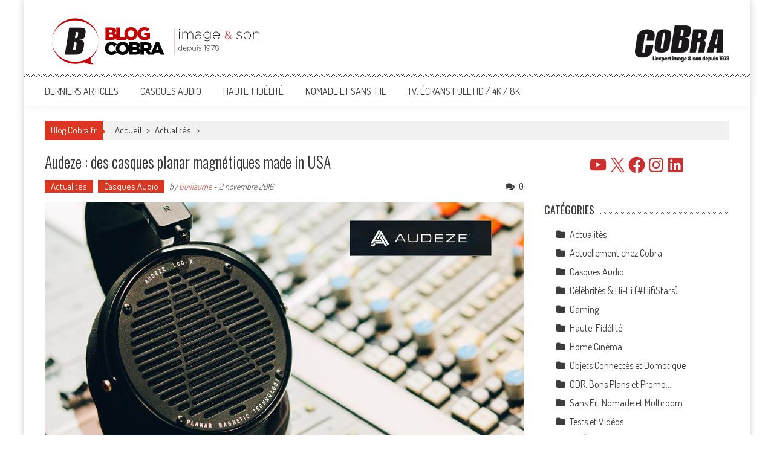

--- FILE ---
content_type: text/html; charset=UTF-8
request_url: https://blog.cobrason.com/2016/11/audeze-des-casques-planar-magnetiques-made-in-usa/
body_size: 23643
content:
<!DOCTYPE html>
<html lang="fr-FR">
<head>
<meta charset="UTF-8" />
<meta name="viewport" content="width=device-width, initial-scale=1" />
<link rel="profile" href="http://gmpg.org/xfn/11" />
<link rel="pingback" href="https://blog.cobrason.com/xmlrpc.php" />

<link rel="preconnect" href="https://fonts.googleapis.com">
<link rel="preconnect" href="https://fonts.gstatic.com" crossorigin>
<link href="https://fonts.googleapis.com/css2?family=Lexend+Deca:wght@100;200;300;400;500;600;700;800;900&family=Montserrat:ital,wght@0,100;0,200;0,300;0,400;0,500;0,600;0,700;0,800;0,900;1,100;1,200;1,300;1,400;1,500;1,600;1,700;1,800;1,900&display=swap" rel="stylesheet">
	
<meta name='robots' content='index, follow, max-image-preview:large, max-snippet:-1, max-video-preview:-1' />

	<!-- This site is optimized with the Yoast SEO plugin v26.8 - https://yoast.com/product/yoast-seo-wordpress/ -->
	<title>Audeze : des casques planar magnétiques made in USA - Blog Cobra</title>
	<link rel="canonical" href="https://blog.cobrason.com/2016/11/audeze-des-casques-planar-magnetiques-made-in-usa/" />
	<meta property="og:locale" content="fr_FR" />
	<meta property="og:type" content="article" />
	<meta property="og:title" content="Audeze : des casques planar magnétiques made in USA - Blog Cobra" />
	<meta property="og:description" content="&nbsp; Les origines de la marque californienne Audeze remontent à 2008, quand les fondateurs Sankar Thiagasamudram et Alexander Rosson rencontrent l&rsquo;ingénieur Pete Uka. A cette époque Pete Uka développait des circuits flexibles pour la NASA. L&rsquo;intérêt de tels matériaux pour la construction des casques audio n&rsquo;échappe pas aux fondateurs.  C&rsquo;est alors que Dragoslav Colich rejoint à..." />
	<meta property="og:url" content="https://blog.cobrason.com/2016/11/audeze-des-casques-planar-magnetiques-made-in-usa/" />
	<meta property="og:site_name" content="Blog Cobra" />
	<meta property="article:publisher" content="https://www.facebook.com/Cobrason/" />
	<meta property="article:published_time" content="2016-11-02T17:00:33+00:00" />
	<meta property="article:modified_time" content="2016-11-04T09:06:32+00:00" />
	<meta property="og:image" content="https://blog.cobrason.com/wp-content/uploads/2016/11/audeze-header.jpg" />
	<meta property="og:image:width" content="792" />
	<meta property="og:image:height" content="514" />
	<meta property="og:image:type" content="image/jpeg" />
	<meta name="author" content="Guillaume" />
	<meta name="twitter:card" content="summary_large_image" />
	<meta name="twitter:creator" content="@Cobra_HD" />
	<meta name="twitter:site" content="@Cobra_HD" />
	<meta name="twitter:label1" content="Écrit par" />
	<meta name="twitter:data1" content="Guillaume" />
	<meta name="twitter:label2" content="Durée de lecture estimée" />
	<meta name="twitter:data2" content="2 minutes" />
	<script type="application/ld+json" class="yoast-schema-graph">{"@context":"https://schema.org","@graph":[{"@type":"Article","@id":"https://blog.cobrason.com/2016/11/audeze-des-casques-planar-magnetiques-made-in-usa/#article","isPartOf":{"@id":"https://blog.cobrason.com/2016/11/audeze-des-casques-planar-magnetiques-made-in-usa/"},"author":{"name":"Guillaume","@id":"https://blog.cobrason.com/#/schema/person/9145758af0597d054bd96651a1b1b19f"},"headline":"Audeze : des casques planar magnétiques made in USA","datePublished":"2016-11-02T17:00:33+00:00","dateModified":"2016-11-04T09:06:32+00:00","mainEntityOfPage":{"@id":"https://blog.cobrason.com/2016/11/audeze-des-casques-planar-magnetiques-made-in-usa/"},"wordCount":403,"publisher":{"@id":"https://blog.cobrason.com/#organization"},"image":{"@id":"https://blog.cobrason.com/2016/11/audeze-des-casques-planar-magnetiques-made-in-usa/#primaryimage"},"thumbnailUrl":"https://blog.cobrason.com/wp-content/uploads/2016/11/audeze-header.jpg","keywords":["audeze","cipher","el-8","lcd-2","lcd-3","lcd-4","lcd-x","lcd-xc","Lightning","sine"],"articleSection":["Actualités","Casques Audio"],"inLanguage":"fr-FR"},{"@type":"WebPage","@id":"https://blog.cobrason.com/2016/11/audeze-des-casques-planar-magnetiques-made-in-usa/","url":"https://blog.cobrason.com/2016/11/audeze-des-casques-planar-magnetiques-made-in-usa/","name":"Audeze : des casques planar magnétiques made in USA - Blog Cobra","isPartOf":{"@id":"https://blog.cobrason.com/#website"},"primaryImageOfPage":{"@id":"https://blog.cobrason.com/2016/11/audeze-des-casques-planar-magnetiques-made-in-usa/#primaryimage"},"image":{"@id":"https://blog.cobrason.com/2016/11/audeze-des-casques-planar-magnetiques-made-in-usa/#primaryimage"},"thumbnailUrl":"https://blog.cobrason.com/wp-content/uploads/2016/11/audeze-header.jpg","datePublished":"2016-11-02T17:00:33+00:00","dateModified":"2016-11-04T09:06:32+00:00","breadcrumb":{"@id":"https://blog.cobrason.com/2016/11/audeze-des-casques-planar-magnetiques-made-in-usa/#breadcrumb"},"inLanguage":"fr-FR","potentialAction":[{"@type":"ReadAction","target":["https://blog.cobrason.com/2016/11/audeze-des-casques-planar-magnetiques-made-in-usa/"]}]},{"@type":"ImageObject","inLanguage":"fr-FR","@id":"https://blog.cobrason.com/2016/11/audeze-des-casques-planar-magnetiques-made-in-usa/#primaryimage","url":"https://blog.cobrason.com/wp-content/uploads/2016/11/audeze-header.jpg","contentUrl":"https://blog.cobrason.com/wp-content/uploads/2016/11/audeze-header.jpg","width":792,"height":514},{"@type":"BreadcrumbList","@id":"https://blog.cobrason.com/2016/11/audeze-des-casques-planar-magnetiques-made-in-usa/#breadcrumb","itemListElement":[{"@type":"ListItem","position":1,"name":"Accueil","item":"https://blog.cobrason.com/"},{"@type":"ListItem","position":2,"name":"Audeze : des casques planar magnétiques made in USA"}]},{"@type":"WebSite","@id":"https://blog.cobrason.com/#website","url":"https://blog.cobrason.com/","name":"Blog Cobra","description":"Toute l&#039;actu Image &amp; Son !","publisher":{"@id":"https://blog.cobrason.com/#organization"},"potentialAction":[{"@type":"SearchAction","target":{"@type":"EntryPoint","urlTemplate":"https://blog.cobrason.com/?s={search_term_string}"},"query-input":{"@type":"PropertyValueSpecification","valueRequired":true,"valueName":"search_term_string"}}],"inLanguage":"fr-FR"},{"@type":"Organization","@id":"https://blog.cobrason.com/#organization","name":"Cobra.fr","url":"https://blog.cobrason.com/","logo":{"@type":"ImageObject","inLanguage":"fr-FR","@id":"https://blog.cobrason.com/#/schema/logo/image/","url":"https://blog.cobrason.com/wp-content/uploads/2017/06/cobra.png","contentUrl":"https://blog.cobrason.com/wp-content/uploads/2017/06/cobra.png","width":156,"height":87,"caption":"Cobra.fr"},"image":{"@id":"https://blog.cobrason.com/#/schema/logo/image/"},"sameAs":["https://www.facebook.com/Cobrason/","https://x.com/Cobra_HD","https://www.instagram.com/cobra.fr/","https://fr.linkedin.com/company/cobrason","https://www.pinterest.fr/cobrason/","https://www.youtube.com/@CobrasonHD","https://www.youtube.com/c/CobraTVfr"]},{"@type":"Person","@id":"https://blog.cobrason.com/#/schema/person/9145758af0597d054bd96651a1b1b19f","name":"Guillaume","image":{"@type":"ImageObject","inLanguage":"fr-FR","@id":"https://blog.cobrason.com/#/schema/person/image/","url":"https://blog.cobrason.com/wp-content/uploads/2019/09/avatar-blog-cobra-96x96-96x96.png","contentUrl":"https://blog.cobrason.com/wp-content/uploads/2019/09/avatar-blog-cobra-96x96-96x96.png","caption":"Guillaume"},"sameAs":["https://www.cobra.fr"],"url":"https://blog.cobrason.com/author/guillaume/"}]}</script>
	<!-- / Yoast SEO plugin. -->


<link rel='dns-prefetch' href='//fonts.googleapis.com' />
<link rel="alternate" type="application/rss+xml" title="Blog Cobra &raquo; Flux" href="https://blog.cobrason.com/feed/" />
<link rel="alternate" type="application/rss+xml" title="Blog Cobra &raquo; Flux des commentaires" href="https://blog.cobrason.com/comments/feed/" />
<link rel="alternate" title="oEmbed (JSON)" type="application/json+oembed" href="https://blog.cobrason.com/wp-json/oembed/1.0/embed?url=https%3A%2F%2Fblog.cobrason.com%2F2016%2F11%2Faudeze-des-casques-planar-magnetiques-made-in-usa%2F" />
<link rel="alternate" title="oEmbed (XML)" type="text/xml+oembed" href="https://blog.cobrason.com/wp-json/oembed/1.0/embed?url=https%3A%2F%2Fblog.cobrason.com%2F2016%2F11%2Faudeze-des-casques-planar-magnetiques-made-in-usa%2F&#038;format=xml" />
<style id='wp-img-auto-sizes-contain-inline-css' type='text/css'>
img:is([sizes=auto i],[sizes^="auto," i]){contain-intrinsic-size:3000px 1500px}
/*# sourceURL=wp-img-auto-sizes-contain-inline-css */
</style>
<style id='wp-emoji-styles-inline-css' type='text/css'>

	img.wp-smiley, img.emoji {
		display: inline !important;
		border: none !important;
		box-shadow: none !important;
		height: 1em !important;
		width: 1em !important;
		margin: 0 0.07em !important;
		vertical-align: -0.1em !important;
		background: none !important;
		padding: 0 !important;
	}
/*# sourceURL=wp-emoji-styles-inline-css */
</style>
<style id='wp-block-library-inline-css' type='text/css'>
:root{--wp-block-synced-color:#7a00df;--wp-block-synced-color--rgb:122,0,223;--wp-bound-block-color:var(--wp-block-synced-color);--wp-editor-canvas-background:#ddd;--wp-admin-theme-color:#007cba;--wp-admin-theme-color--rgb:0,124,186;--wp-admin-theme-color-darker-10:#006ba1;--wp-admin-theme-color-darker-10--rgb:0,107,160.5;--wp-admin-theme-color-darker-20:#005a87;--wp-admin-theme-color-darker-20--rgb:0,90,135;--wp-admin-border-width-focus:2px}@media (min-resolution:192dpi){:root{--wp-admin-border-width-focus:1.5px}}.wp-element-button{cursor:pointer}:root .has-very-light-gray-background-color{background-color:#eee}:root .has-very-dark-gray-background-color{background-color:#313131}:root .has-very-light-gray-color{color:#eee}:root .has-very-dark-gray-color{color:#313131}:root .has-vivid-green-cyan-to-vivid-cyan-blue-gradient-background{background:linear-gradient(135deg,#00d084,#0693e3)}:root .has-purple-crush-gradient-background{background:linear-gradient(135deg,#34e2e4,#4721fb 50%,#ab1dfe)}:root .has-hazy-dawn-gradient-background{background:linear-gradient(135deg,#faaca8,#dad0ec)}:root .has-subdued-olive-gradient-background{background:linear-gradient(135deg,#fafae1,#67a671)}:root .has-atomic-cream-gradient-background{background:linear-gradient(135deg,#fdd79a,#004a59)}:root .has-nightshade-gradient-background{background:linear-gradient(135deg,#330968,#31cdcf)}:root .has-midnight-gradient-background{background:linear-gradient(135deg,#020381,#2874fc)}:root{--wp--preset--font-size--normal:16px;--wp--preset--font-size--huge:42px}.has-regular-font-size{font-size:1em}.has-larger-font-size{font-size:2.625em}.has-normal-font-size{font-size:var(--wp--preset--font-size--normal)}.has-huge-font-size{font-size:var(--wp--preset--font-size--huge)}.has-text-align-center{text-align:center}.has-text-align-left{text-align:left}.has-text-align-right{text-align:right}.has-fit-text{white-space:nowrap!important}#end-resizable-editor-section{display:none}.aligncenter{clear:both}.items-justified-left{justify-content:flex-start}.items-justified-center{justify-content:center}.items-justified-right{justify-content:flex-end}.items-justified-space-between{justify-content:space-between}.screen-reader-text{border:0;clip-path:inset(50%);height:1px;margin:-1px;overflow:hidden;padding:0;position:absolute;width:1px;word-wrap:normal!important}.screen-reader-text:focus{background-color:#ddd;clip-path:none;color:#444;display:block;font-size:1em;height:auto;left:5px;line-height:normal;padding:15px 23px 14px;text-decoration:none;top:5px;width:auto;z-index:100000}html :where(.has-border-color){border-style:solid}html :where([style*=border-top-color]){border-top-style:solid}html :where([style*=border-right-color]){border-right-style:solid}html :where([style*=border-bottom-color]){border-bottom-style:solid}html :where([style*=border-left-color]){border-left-style:solid}html :where([style*=border-width]){border-style:solid}html :where([style*=border-top-width]){border-top-style:solid}html :where([style*=border-right-width]){border-right-style:solid}html :where([style*=border-bottom-width]){border-bottom-style:solid}html :where([style*=border-left-width]){border-left-style:solid}html :where(img[class*=wp-image-]){height:auto;max-width:100%}:where(figure){margin:0 0 1em}html :where(.is-position-sticky){--wp-admin--admin-bar--position-offset:var(--wp-admin--admin-bar--height,0px)}@media screen and (max-width:600px){html :where(.is-position-sticky){--wp-admin--admin-bar--position-offset:0px}}

/*# sourceURL=wp-block-library-inline-css */
</style><style id='wp-block-separator-inline-css' type='text/css'>
@charset "UTF-8";.wp-block-separator{border:none;border-top:2px solid}:root :where(.wp-block-separator.is-style-dots){height:auto;line-height:1;text-align:center}:root :where(.wp-block-separator.is-style-dots):before{color:currentColor;content:"···";font-family:serif;font-size:1.5em;letter-spacing:2em;padding-left:2em}.wp-block-separator.is-style-dots{background:none!important;border:none!important}
/*# sourceURL=https://blog.cobrason.com/wp-includes/blocks/separator/style.min.css */
</style>
<style id='wp-block-separator-theme-inline-css' type='text/css'>
.wp-block-separator.has-css-opacity{opacity:.4}.wp-block-separator{border:none;border-bottom:2px solid;margin-left:auto;margin-right:auto}.wp-block-separator.has-alpha-channel-opacity{opacity:1}.wp-block-separator:not(.is-style-wide):not(.is-style-dots){width:100px}.wp-block-separator.has-background:not(.is-style-dots){border-bottom:none;height:1px}.wp-block-separator.has-background:not(.is-style-wide):not(.is-style-dots){height:2px}
/*# sourceURL=https://blog.cobrason.com/wp-includes/blocks/separator/theme.min.css */
</style>
<style id='wp-block-social-links-inline-css' type='text/css'>
.wp-block-social-links{background:none;box-sizing:border-box;margin-left:0;padding-left:0;padding-right:0;text-indent:0}.wp-block-social-links .wp-social-link a,.wp-block-social-links .wp-social-link a:hover{border-bottom:0;box-shadow:none;text-decoration:none}.wp-block-social-links .wp-social-link svg{height:1em;width:1em}.wp-block-social-links .wp-social-link span:not(.screen-reader-text){font-size:.65em;margin-left:.5em;margin-right:.5em}.wp-block-social-links.has-small-icon-size{font-size:16px}.wp-block-social-links,.wp-block-social-links.has-normal-icon-size{font-size:24px}.wp-block-social-links.has-large-icon-size{font-size:36px}.wp-block-social-links.has-huge-icon-size{font-size:48px}.wp-block-social-links.aligncenter{display:flex;justify-content:center}.wp-block-social-links.alignright{justify-content:flex-end}.wp-block-social-link{border-radius:9999px;display:block}@media not (prefers-reduced-motion){.wp-block-social-link{transition:transform .1s ease}}.wp-block-social-link{height:auto}.wp-block-social-link a{align-items:center;display:flex;line-height:0}.wp-block-social-link:hover{transform:scale(1.1)}.wp-block-social-links .wp-block-social-link.wp-social-link{display:inline-block;margin:0;padding:0}.wp-block-social-links .wp-block-social-link.wp-social-link .wp-block-social-link-anchor,.wp-block-social-links .wp-block-social-link.wp-social-link .wp-block-social-link-anchor svg,.wp-block-social-links .wp-block-social-link.wp-social-link .wp-block-social-link-anchor:active,.wp-block-social-links .wp-block-social-link.wp-social-link .wp-block-social-link-anchor:hover,.wp-block-social-links .wp-block-social-link.wp-social-link .wp-block-social-link-anchor:visited{color:currentColor;fill:currentColor}:where(.wp-block-social-links:not(.is-style-logos-only)) .wp-social-link{background-color:#f0f0f0;color:#444}:where(.wp-block-social-links:not(.is-style-logos-only)) .wp-social-link-amazon{background-color:#f90;color:#fff}:where(.wp-block-social-links:not(.is-style-logos-only)) .wp-social-link-bandcamp{background-color:#1ea0c3;color:#fff}:where(.wp-block-social-links:not(.is-style-logos-only)) .wp-social-link-behance{background-color:#0757fe;color:#fff}:where(.wp-block-social-links:not(.is-style-logos-only)) .wp-social-link-bluesky{background-color:#0a7aff;color:#fff}:where(.wp-block-social-links:not(.is-style-logos-only)) .wp-social-link-codepen{background-color:#1e1f26;color:#fff}:where(.wp-block-social-links:not(.is-style-logos-only)) .wp-social-link-deviantart{background-color:#02e49b;color:#fff}:where(.wp-block-social-links:not(.is-style-logos-only)) .wp-social-link-discord{background-color:#5865f2;color:#fff}:where(.wp-block-social-links:not(.is-style-logos-only)) .wp-social-link-dribbble{background-color:#e94c89;color:#fff}:where(.wp-block-social-links:not(.is-style-logos-only)) .wp-social-link-dropbox{background-color:#4280ff;color:#fff}:where(.wp-block-social-links:not(.is-style-logos-only)) .wp-social-link-etsy{background-color:#f45800;color:#fff}:where(.wp-block-social-links:not(.is-style-logos-only)) .wp-social-link-facebook{background-color:#0866ff;color:#fff}:where(.wp-block-social-links:not(.is-style-logos-only)) .wp-social-link-fivehundredpx{background-color:#000;color:#fff}:where(.wp-block-social-links:not(.is-style-logos-only)) .wp-social-link-flickr{background-color:#0461dd;color:#fff}:where(.wp-block-social-links:not(.is-style-logos-only)) .wp-social-link-foursquare{background-color:#e65678;color:#fff}:where(.wp-block-social-links:not(.is-style-logos-only)) .wp-social-link-github{background-color:#24292d;color:#fff}:where(.wp-block-social-links:not(.is-style-logos-only)) .wp-social-link-goodreads{background-color:#eceadd;color:#382110}:where(.wp-block-social-links:not(.is-style-logos-only)) .wp-social-link-google{background-color:#ea4434;color:#fff}:where(.wp-block-social-links:not(.is-style-logos-only)) .wp-social-link-gravatar{background-color:#1d4fc4;color:#fff}:where(.wp-block-social-links:not(.is-style-logos-only)) .wp-social-link-instagram{background-color:#f00075;color:#fff}:where(.wp-block-social-links:not(.is-style-logos-only)) .wp-social-link-lastfm{background-color:#e21b24;color:#fff}:where(.wp-block-social-links:not(.is-style-logos-only)) .wp-social-link-linkedin{background-color:#0d66c2;color:#fff}:where(.wp-block-social-links:not(.is-style-logos-only)) .wp-social-link-mastodon{background-color:#3288d4;color:#fff}:where(.wp-block-social-links:not(.is-style-logos-only)) .wp-social-link-medium{background-color:#000;color:#fff}:where(.wp-block-social-links:not(.is-style-logos-only)) .wp-social-link-meetup{background-color:#f6405f;color:#fff}:where(.wp-block-social-links:not(.is-style-logos-only)) .wp-social-link-patreon{background-color:#000;color:#fff}:where(.wp-block-social-links:not(.is-style-logos-only)) .wp-social-link-pinterest{background-color:#e60122;color:#fff}:where(.wp-block-social-links:not(.is-style-logos-only)) .wp-social-link-pocket{background-color:#ef4155;color:#fff}:where(.wp-block-social-links:not(.is-style-logos-only)) .wp-social-link-reddit{background-color:#ff4500;color:#fff}:where(.wp-block-social-links:not(.is-style-logos-only)) .wp-social-link-skype{background-color:#0478d7;color:#fff}:where(.wp-block-social-links:not(.is-style-logos-only)) .wp-social-link-snapchat{background-color:#fefc00;color:#fff;stroke:#000}:where(.wp-block-social-links:not(.is-style-logos-only)) .wp-social-link-soundcloud{background-color:#ff5600;color:#fff}:where(.wp-block-social-links:not(.is-style-logos-only)) .wp-social-link-spotify{background-color:#1bd760;color:#fff}:where(.wp-block-social-links:not(.is-style-logos-only)) .wp-social-link-telegram{background-color:#2aabee;color:#fff}:where(.wp-block-social-links:not(.is-style-logos-only)) .wp-social-link-threads{background-color:#000;color:#fff}:where(.wp-block-social-links:not(.is-style-logos-only)) .wp-social-link-tiktok{background-color:#000;color:#fff}:where(.wp-block-social-links:not(.is-style-logos-only)) .wp-social-link-tumblr{background-color:#011835;color:#fff}:where(.wp-block-social-links:not(.is-style-logos-only)) .wp-social-link-twitch{background-color:#6440a4;color:#fff}:where(.wp-block-social-links:not(.is-style-logos-only)) .wp-social-link-twitter{background-color:#1da1f2;color:#fff}:where(.wp-block-social-links:not(.is-style-logos-only)) .wp-social-link-vimeo{background-color:#1eb7ea;color:#fff}:where(.wp-block-social-links:not(.is-style-logos-only)) .wp-social-link-vk{background-color:#4680c2;color:#fff}:where(.wp-block-social-links:not(.is-style-logos-only)) .wp-social-link-wordpress{background-color:#3499cd;color:#fff}:where(.wp-block-social-links:not(.is-style-logos-only)) .wp-social-link-whatsapp{background-color:#25d366;color:#fff}:where(.wp-block-social-links:not(.is-style-logos-only)) .wp-social-link-x{background-color:#000;color:#fff}:where(.wp-block-social-links:not(.is-style-logos-only)) .wp-social-link-yelp{background-color:#d32422;color:#fff}:where(.wp-block-social-links:not(.is-style-logos-only)) .wp-social-link-youtube{background-color:red;color:#fff}:where(.wp-block-social-links.is-style-logos-only) .wp-social-link{background:none}:where(.wp-block-social-links.is-style-logos-only) .wp-social-link svg{height:1.25em;width:1.25em}:where(.wp-block-social-links.is-style-logos-only) .wp-social-link-amazon{color:#f90}:where(.wp-block-social-links.is-style-logos-only) .wp-social-link-bandcamp{color:#1ea0c3}:where(.wp-block-social-links.is-style-logos-only) .wp-social-link-behance{color:#0757fe}:where(.wp-block-social-links.is-style-logos-only) .wp-social-link-bluesky{color:#0a7aff}:where(.wp-block-social-links.is-style-logos-only) .wp-social-link-codepen{color:#1e1f26}:where(.wp-block-social-links.is-style-logos-only) .wp-social-link-deviantart{color:#02e49b}:where(.wp-block-social-links.is-style-logos-only) .wp-social-link-discord{color:#5865f2}:where(.wp-block-social-links.is-style-logos-only) .wp-social-link-dribbble{color:#e94c89}:where(.wp-block-social-links.is-style-logos-only) .wp-social-link-dropbox{color:#4280ff}:where(.wp-block-social-links.is-style-logos-only) .wp-social-link-etsy{color:#f45800}:where(.wp-block-social-links.is-style-logos-only) .wp-social-link-facebook{color:#0866ff}:where(.wp-block-social-links.is-style-logos-only) .wp-social-link-fivehundredpx{color:#000}:where(.wp-block-social-links.is-style-logos-only) .wp-social-link-flickr{color:#0461dd}:where(.wp-block-social-links.is-style-logos-only) .wp-social-link-foursquare{color:#e65678}:where(.wp-block-social-links.is-style-logos-only) .wp-social-link-github{color:#24292d}:where(.wp-block-social-links.is-style-logos-only) .wp-social-link-goodreads{color:#382110}:where(.wp-block-social-links.is-style-logos-only) .wp-social-link-google{color:#ea4434}:where(.wp-block-social-links.is-style-logos-only) .wp-social-link-gravatar{color:#1d4fc4}:where(.wp-block-social-links.is-style-logos-only) .wp-social-link-instagram{color:#f00075}:where(.wp-block-social-links.is-style-logos-only) .wp-social-link-lastfm{color:#e21b24}:where(.wp-block-social-links.is-style-logos-only) .wp-social-link-linkedin{color:#0d66c2}:where(.wp-block-social-links.is-style-logos-only) .wp-social-link-mastodon{color:#3288d4}:where(.wp-block-social-links.is-style-logos-only) .wp-social-link-medium{color:#000}:where(.wp-block-social-links.is-style-logos-only) .wp-social-link-meetup{color:#f6405f}:where(.wp-block-social-links.is-style-logos-only) .wp-social-link-patreon{color:#000}:where(.wp-block-social-links.is-style-logos-only) .wp-social-link-pinterest{color:#e60122}:where(.wp-block-social-links.is-style-logos-only) .wp-social-link-pocket{color:#ef4155}:where(.wp-block-social-links.is-style-logos-only) .wp-social-link-reddit{color:#ff4500}:where(.wp-block-social-links.is-style-logos-only) .wp-social-link-skype{color:#0478d7}:where(.wp-block-social-links.is-style-logos-only) .wp-social-link-snapchat{color:#fff;stroke:#000}:where(.wp-block-social-links.is-style-logos-only) .wp-social-link-soundcloud{color:#ff5600}:where(.wp-block-social-links.is-style-logos-only) .wp-social-link-spotify{color:#1bd760}:where(.wp-block-social-links.is-style-logos-only) .wp-social-link-telegram{color:#2aabee}:where(.wp-block-social-links.is-style-logos-only) .wp-social-link-threads{color:#000}:where(.wp-block-social-links.is-style-logos-only) .wp-social-link-tiktok{color:#000}:where(.wp-block-social-links.is-style-logos-only) .wp-social-link-tumblr{color:#011835}:where(.wp-block-social-links.is-style-logos-only) .wp-social-link-twitch{color:#6440a4}:where(.wp-block-social-links.is-style-logos-only) .wp-social-link-twitter{color:#1da1f2}:where(.wp-block-social-links.is-style-logos-only) .wp-social-link-vimeo{color:#1eb7ea}:where(.wp-block-social-links.is-style-logos-only) .wp-social-link-vk{color:#4680c2}:where(.wp-block-social-links.is-style-logos-only) .wp-social-link-whatsapp{color:#25d366}:where(.wp-block-social-links.is-style-logos-only) .wp-social-link-wordpress{color:#3499cd}:where(.wp-block-social-links.is-style-logos-only) .wp-social-link-x{color:#000}:where(.wp-block-social-links.is-style-logos-only) .wp-social-link-yelp{color:#d32422}:where(.wp-block-social-links.is-style-logos-only) .wp-social-link-youtube{color:red}.wp-block-social-links.is-style-pill-shape .wp-social-link{width:auto}:root :where(.wp-block-social-links .wp-social-link a){padding:.25em}:root :where(.wp-block-social-links.is-style-logos-only .wp-social-link a){padding:0}:root :where(.wp-block-social-links.is-style-pill-shape .wp-social-link a){padding-left:.6666666667em;padding-right:.6666666667em}.wp-block-social-links:not(.has-icon-color):not(.has-icon-background-color) .wp-social-link-snapchat .wp-block-social-link-label{color:#000}
/*# sourceURL=https://blog.cobrason.com/wp-includes/blocks/social-links/style.min.css */
</style>
<style id='global-styles-inline-css' type='text/css'>
:root{--wp--preset--aspect-ratio--square: 1;--wp--preset--aspect-ratio--4-3: 4/3;--wp--preset--aspect-ratio--3-4: 3/4;--wp--preset--aspect-ratio--3-2: 3/2;--wp--preset--aspect-ratio--2-3: 2/3;--wp--preset--aspect-ratio--16-9: 16/9;--wp--preset--aspect-ratio--9-16: 9/16;--wp--preset--color--black: #000000;--wp--preset--color--cyan-bluish-gray: #abb8c3;--wp--preset--color--white: #ffffff;--wp--preset--color--pale-pink: #f78da7;--wp--preset--color--vivid-red: #cf2e2e;--wp--preset--color--luminous-vivid-orange: #ff6900;--wp--preset--color--luminous-vivid-amber: #fcb900;--wp--preset--color--light-green-cyan: #7bdcb5;--wp--preset--color--vivid-green-cyan: #00d084;--wp--preset--color--pale-cyan-blue: #8ed1fc;--wp--preset--color--vivid-cyan-blue: #0693e3;--wp--preset--color--vivid-purple: #9b51e0;--wp--preset--gradient--vivid-cyan-blue-to-vivid-purple: linear-gradient(135deg,rgb(6,147,227) 0%,rgb(155,81,224) 100%);--wp--preset--gradient--light-green-cyan-to-vivid-green-cyan: linear-gradient(135deg,rgb(122,220,180) 0%,rgb(0,208,130) 100%);--wp--preset--gradient--luminous-vivid-amber-to-luminous-vivid-orange: linear-gradient(135deg,rgb(252,185,0) 0%,rgb(255,105,0) 100%);--wp--preset--gradient--luminous-vivid-orange-to-vivid-red: linear-gradient(135deg,rgb(255,105,0) 0%,rgb(207,46,46) 100%);--wp--preset--gradient--very-light-gray-to-cyan-bluish-gray: linear-gradient(135deg,rgb(238,238,238) 0%,rgb(169,184,195) 100%);--wp--preset--gradient--cool-to-warm-spectrum: linear-gradient(135deg,rgb(74,234,220) 0%,rgb(151,120,209) 20%,rgb(207,42,186) 40%,rgb(238,44,130) 60%,rgb(251,105,98) 80%,rgb(254,248,76) 100%);--wp--preset--gradient--blush-light-purple: linear-gradient(135deg,rgb(255,206,236) 0%,rgb(152,150,240) 100%);--wp--preset--gradient--blush-bordeaux: linear-gradient(135deg,rgb(254,205,165) 0%,rgb(254,45,45) 50%,rgb(107,0,62) 100%);--wp--preset--gradient--luminous-dusk: linear-gradient(135deg,rgb(255,203,112) 0%,rgb(199,81,192) 50%,rgb(65,88,208) 100%);--wp--preset--gradient--pale-ocean: linear-gradient(135deg,rgb(255,245,203) 0%,rgb(182,227,212) 50%,rgb(51,167,181) 100%);--wp--preset--gradient--electric-grass: linear-gradient(135deg,rgb(202,248,128) 0%,rgb(113,206,126) 100%);--wp--preset--gradient--midnight: linear-gradient(135deg,rgb(2,3,129) 0%,rgb(40,116,252) 100%);--wp--preset--font-size--small: 13px;--wp--preset--font-size--medium: 20px;--wp--preset--font-size--large: 36px;--wp--preset--font-size--x-large: 42px;--wp--preset--spacing--20: 0.44rem;--wp--preset--spacing--30: 0.67rem;--wp--preset--spacing--40: 1rem;--wp--preset--spacing--50: 1.5rem;--wp--preset--spacing--60: 2.25rem;--wp--preset--spacing--70: 3.38rem;--wp--preset--spacing--80: 5.06rem;--wp--preset--shadow--natural: 6px 6px 9px rgba(0, 0, 0, 0.2);--wp--preset--shadow--deep: 12px 12px 50px rgba(0, 0, 0, 0.4);--wp--preset--shadow--sharp: 6px 6px 0px rgba(0, 0, 0, 0.2);--wp--preset--shadow--outlined: 6px 6px 0px -3px rgb(255, 255, 255), 6px 6px rgb(0, 0, 0);--wp--preset--shadow--crisp: 6px 6px 0px rgb(0, 0, 0);}:where(.is-layout-flex){gap: 0.5em;}:where(.is-layout-grid){gap: 0.5em;}body .is-layout-flex{display: flex;}.is-layout-flex{flex-wrap: wrap;align-items: center;}.is-layout-flex > :is(*, div){margin: 0;}body .is-layout-grid{display: grid;}.is-layout-grid > :is(*, div){margin: 0;}:where(.wp-block-columns.is-layout-flex){gap: 2em;}:where(.wp-block-columns.is-layout-grid){gap: 2em;}:where(.wp-block-post-template.is-layout-flex){gap: 1.25em;}:where(.wp-block-post-template.is-layout-grid){gap: 1.25em;}.has-black-color{color: var(--wp--preset--color--black) !important;}.has-cyan-bluish-gray-color{color: var(--wp--preset--color--cyan-bluish-gray) !important;}.has-white-color{color: var(--wp--preset--color--white) !important;}.has-pale-pink-color{color: var(--wp--preset--color--pale-pink) !important;}.has-vivid-red-color{color: var(--wp--preset--color--vivid-red) !important;}.has-luminous-vivid-orange-color{color: var(--wp--preset--color--luminous-vivid-orange) !important;}.has-luminous-vivid-amber-color{color: var(--wp--preset--color--luminous-vivid-amber) !important;}.has-light-green-cyan-color{color: var(--wp--preset--color--light-green-cyan) !important;}.has-vivid-green-cyan-color{color: var(--wp--preset--color--vivid-green-cyan) !important;}.has-pale-cyan-blue-color{color: var(--wp--preset--color--pale-cyan-blue) !important;}.has-vivid-cyan-blue-color{color: var(--wp--preset--color--vivid-cyan-blue) !important;}.has-vivid-purple-color{color: var(--wp--preset--color--vivid-purple) !important;}.has-black-background-color{background-color: var(--wp--preset--color--black) !important;}.has-cyan-bluish-gray-background-color{background-color: var(--wp--preset--color--cyan-bluish-gray) !important;}.has-white-background-color{background-color: var(--wp--preset--color--white) !important;}.has-pale-pink-background-color{background-color: var(--wp--preset--color--pale-pink) !important;}.has-vivid-red-background-color{background-color: var(--wp--preset--color--vivid-red) !important;}.has-luminous-vivid-orange-background-color{background-color: var(--wp--preset--color--luminous-vivid-orange) !important;}.has-luminous-vivid-amber-background-color{background-color: var(--wp--preset--color--luminous-vivid-amber) !important;}.has-light-green-cyan-background-color{background-color: var(--wp--preset--color--light-green-cyan) !important;}.has-vivid-green-cyan-background-color{background-color: var(--wp--preset--color--vivid-green-cyan) !important;}.has-pale-cyan-blue-background-color{background-color: var(--wp--preset--color--pale-cyan-blue) !important;}.has-vivid-cyan-blue-background-color{background-color: var(--wp--preset--color--vivid-cyan-blue) !important;}.has-vivid-purple-background-color{background-color: var(--wp--preset--color--vivid-purple) !important;}.has-black-border-color{border-color: var(--wp--preset--color--black) !important;}.has-cyan-bluish-gray-border-color{border-color: var(--wp--preset--color--cyan-bluish-gray) !important;}.has-white-border-color{border-color: var(--wp--preset--color--white) !important;}.has-pale-pink-border-color{border-color: var(--wp--preset--color--pale-pink) !important;}.has-vivid-red-border-color{border-color: var(--wp--preset--color--vivid-red) !important;}.has-luminous-vivid-orange-border-color{border-color: var(--wp--preset--color--luminous-vivid-orange) !important;}.has-luminous-vivid-amber-border-color{border-color: var(--wp--preset--color--luminous-vivid-amber) !important;}.has-light-green-cyan-border-color{border-color: var(--wp--preset--color--light-green-cyan) !important;}.has-vivid-green-cyan-border-color{border-color: var(--wp--preset--color--vivid-green-cyan) !important;}.has-pale-cyan-blue-border-color{border-color: var(--wp--preset--color--pale-cyan-blue) !important;}.has-vivid-cyan-blue-border-color{border-color: var(--wp--preset--color--vivid-cyan-blue) !important;}.has-vivid-purple-border-color{border-color: var(--wp--preset--color--vivid-purple) !important;}.has-vivid-cyan-blue-to-vivid-purple-gradient-background{background: var(--wp--preset--gradient--vivid-cyan-blue-to-vivid-purple) !important;}.has-light-green-cyan-to-vivid-green-cyan-gradient-background{background: var(--wp--preset--gradient--light-green-cyan-to-vivid-green-cyan) !important;}.has-luminous-vivid-amber-to-luminous-vivid-orange-gradient-background{background: var(--wp--preset--gradient--luminous-vivid-amber-to-luminous-vivid-orange) !important;}.has-luminous-vivid-orange-to-vivid-red-gradient-background{background: var(--wp--preset--gradient--luminous-vivid-orange-to-vivid-red) !important;}.has-very-light-gray-to-cyan-bluish-gray-gradient-background{background: var(--wp--preset--gradient--very-light-gray-to-cyan-bluish-gray) !important;}.has-cool-to-warm-spectrum-gradient-background{background: var(--wp--preset--gradient--cool-to-warm-spectrum) !important;}.has-blush-light-purple-gradient-background{background: var(--wp--preset--gradient--blush-light-purple) !important;}.has-blush-bordeaux-gradient-background{background: var(--wp--preset--gradient--blush-bordeaux) !important;}.has-luminous-dusk-gradient-background{background: var(--wp--preset--gradient--luminous-dusk) !important;}.has-pale-ocean-gradient-background{background: var(--wp--preset--gradient--pale-ocean) !important;}.has-electric-grass-gradient-background{background: var(--wp--preset--gradient--electric-grass) !important;}.has-midnight-gradient-background{background: var(--wp--preset--gradient--midnight) !important;}.has-small-font-size{font-size: var(--wp--preset--font-size--small) !important;}.has-medium-font-size{font-size: var(--wp--preset--font-size--medium) !important;}.has-large-font-size{font-size: var(--wp--preset--font-size--large) !important;}.has-x-large-font-size{font-size: var(--wp--preset--font-size--x-large) !important;}
/*# sourceURL=global-styles-inline-css */
</style>
<style id='core-block-supports-inline-css' type='text/css'>
.wp-container-core-social-links-is-layout-1fb9aab6{flex-wrap:nowrap;justify-content:center;}.wp-container-core-social-links-is-layout-5a589469{flex-wrap:nowrap;justify-content:space-between;}
/*# sourceURL=core-block-supports-inline-css */
</style>

<style id='classic-theme-styles-inline-css' type='text/css'>
/*! This file is auto-generated */
.wp-block-button__link{color:#fff;background-color:#32373c;border-radius:9999px;box-shadow:none;text-decoration:none;padding:calc(.667em + 2px) calc(1.333em + 2px);font-size:1.125em}.wp-block-file__button{background:#32373c;color:#fff;text-decoration:none}
/*# sourceURL=/wp-includes/css/classic-themes.min.css */
</style>
<link rel='stylesheet' id='pgc-simply-gallery-plugin-lightbox-style-css' href='https://blog.cobrason.com/wp-content/plugins/simply-gallery-block/plugins/pgc_sgb_lightbox.min.style.css?ver=3.3.2' type='text/css' media='all' />
<link rel='stylesheet' id='parent-style-css' href='https://blog.cobrason.com/wp-content/themes/accesspress-mag/style.css?ver=6.9' type='text/css' media='all' />
<link rel='stylesheet' id='child-style-css' href='https://blog.cobrason.com/wp-content/themes/accesspress-mag-child/style.css?ver=6.9' type='text/css' media='all' />
<link crossorigin="anonymous" rel='stylesheet' id='google-fonts-css' href='//fonts.googleapis.com/css?family=Open+Sans%3A400%2C600%2C700%2C300%7COswald%3A400%2C700%2C300%7CDosis%3A400%2C300%2C500%2C600%2C700&#038;ver=6.9' type='text/css' media='all' />
<link rel='stylesheet' id='animate-css' href='https://blog.cobrason.com/wp-content/themes/accesspress-mag/css/animate.css?ver=6.9' type='text/css' media='all' />
<link rel='stylesheet' id='fontawesome-font-css' href='https://blog.cobrason.com/wp-content/themes/accesspress-mag/css/font-awesome.min.css?ver=6.9' type='text/css' media='all' />
<link rel='stylesheet' id='accesspress-mag-style-css' href='https://blog.cobrason.com/wp-content/themes/accesspress-mag-child/style.css?ver=2.1.0' type='text/css' media='all' />
<link rel='stylesheet' id='accesspress-mag-keyboard-css-css' href='https://blog.cobrason.com/wp-content/themes/accesspress-mag/css/keyboard.css?ver=6.9' type='text/css' media='all' />
<link rel='stylesheet' id='responsive-css' href='https://blog.cobrason.com/wp-content/themes/accesspress-mag/css/responsive.css?ver=2.1.0' type='text/css' media='all' />
<link rel='stylesheet' id='accesspress-mag-nivolightbox-style-css' href='https://blog.cobrason.com/wp-content/themes/accesspress-mag/js/lightbox/nivo-lightbox.css?ver=6.9' type='text/css' media='all' />
<link rel='stylesheet' id='wp-pagenavi-css' href='https://blog.cobrason.com/wp-content/plugins/wp-pagenavi/pagenavi-css.css?ver=2.70' type='text/css' media='all' />
<script type="text/javascript" src="https://blog.cobrason.com/wp-includes/js/jquery/jquery.min.js?ver=3.7.1" id="jquery-core-js"></script>
<script type="text/javascript" src="https://blog.cobrason.com/wp-includes/js/jquery/jquery-migrate.min.js?ver=3.4.1" id="jquery-migrate-js"></script>
<script type="text/javascript" src="https://blog.cobrason.com/wp-content/themes/accesspress-mag/js/wow.min.js?ver=1.0.1" id="wow-js"></script>
<script type="text/javascript" src="https://blog.cobrason.com/wp-content/themes/accesspress-mag/js/custom-scripts.js?ver=1.0.1" id="accesspress-mag-custom-scripts-js"></script>
<link rel="https://api.w.org/" href="https://blog.cobrason.com/wp-json/" /><link rel="alternate" title="JSON" type="application/json" href="https://blog.cobrason.com/wp-json/wp/v2/posts/31637" /><link rel="EditURI" type="application/rsd+xml" title="RSD" href="https://blog.cobrason.com/xmlrpc.php?rsd" />
<meta name="generator" content="WordPress 6.9" />
<link rel='shortlink' href='https://blog.cobrason.com/?p=31637' />
<noscript><style>.simply-gallery-amp{ display: block !important; }</style></noscript><noscript><style>.sgb-preloader{ display: none !important; }</style></noscript><link rel="apple-touch-icon" sizes="60x60" href="/wp-content/uploads/fbrfg/apple-touch-icon.png">
<link rel="icon" type="image/png" sizes="32x32" href="/wp-content/uploads/fbrfg/favicon-32x32.png">
<link rel="icon" type="image/png" sizes="16x16" href="/wp-content/uploads/fbrfg/favicon-16x16.png">
<link rel="manifest" href="/wp-content/uploads/fbrfg/site.webmanifest">
<link rel="mask-icon" href="/wp-content/uploads/fbrfg/safari-pinned-tab.svg" color="#5bbad5">
<link rel="shortcut icon" href="/wp-content/uploads/fbrfg/favicon.ico">
<meta name="msapplication-TileColor" content="#da532c">
<meta name="msapplication-config" content="/wp-content/uploads/fbrfg/browserconfig.xml">
<meta name="theme-color" content="#ffffff">    <script type="text/javascript">
        jQuery(function($){
            if( $('body').hasClass('rtl') ){
                var directionClass = 'rtl';
            } else {
                var directionClass = 'ltr';
            }
        
        /*--------------For Home page slider-------------------*/
        
            $("#homeslider").bxSlider({
                mode: 'horizontal',
                controls: true,
                pager: false,
                pause: 6000,
                speed: 1500,
                auto: false                                      
            });
            
            $("#homeslider-mobile").bxSlider({
                mode: 'horizontal',
                controls: true,
                pager: false,
                pause: 6000,
                speed: 1000,
                auto: false                                        
            });

        /*--------------For news ticker----------------*/

                        
            });
    </script>
	<style type="text/css">
			.site-title,
		.site-description {
			position: absolute;
			clip: rect(1px, 1px, 1px, 1px);
		}
		</style>
	<link rel="amphtml" href="https://blog.cobrason.com/2016/11/audeze-des-casques-planar-magnetiques-made-in-usa/amp/"><!-- Global site tag (gtag.js) - Google Analytics -->
<script async src="https://www.googletagmanager.com/gtag/js?id=G-HGN7RNC0W4"></script>
<script>
  window.dataLayer = window.dataLayer || [];
  function gtag(){dataLayer.push(arguments);}
  gtag('js', new Date());

  gtag('config', 'G-HGN7RNC0W4');
</script>

<link rel="icon" href="https://blog.cobrason.com/wp-content/uploads/2022/02/cropped-logo-blog-cobra-2022-32x32.png" sizes="32x32" />
<link rel="icon" href="https://blog.cobrason.com/wp-content/uploads/2022/02/cropped-logo-blog-cobra-2022-192x192.png" sizes="192x192" />
<link rel="apple-touch-icon" href="https://blog.cobrason.com/wp-content/uploads/2022/02/cropped-logo-blog-cobra-2022-180x180.png" />
<meta name="msapplication-TileImage" content="https://blog.cobrason.com/wp-content/uploads/2022/02/cropped-logo-blog-cobra-2022-270x270.png" />

</head>

<body class="wp-singular post-template-default single single-post postid-31637 single-format-standard wp-embed-responsive wp-theme-accesspress-mag wp-child-theme-accesspress-mag-child single-post-right-sidebar single-post-single boxed-layout columns-3 group-blog">
<div id="page" class="hfeed site">
      
	
    <header id="masthead" class="site-header">    
    
                <div class="top-menu-wrapper no_menu clearfix">
            <div class="apmag-container">
                                                </div><!-- .apmag-container -->
        </div><!-- .top-menu-wrapper -->
        
                    
        <div class="logo-ad-wrapper clearfix">
            <div class="apmag-container">
        		<div class="site-branding">
                    <div class="sitelogo-wrap">  
                                                <a href="https://blog.cobrason.com/">
                            <img alt="Blog Cobra : Toute l'actu image et son" title="Blog Cobra : Toute l'actu image et son" src="https://blog.cobrason.com/wp-content/logo/logo-blog-2018L@2x.jpg" style="width:50%;">
                        </a>
                        <meta itemprop="name" content="Blog Cobra" />
                    </div><!-- .sitelogo-wrap -->
                    <div class="sitetext-wrap">  
                        <a href="https://blog.cobrason.com/" rel="home">
                        <h1 class="site-title">Blog Cobra</h1>
                        <h2 class="site-description">Toute l&#039;actu Image &amp; Son !</h2>
                        </a>
                    </div><!-- .sitetext-wrap -->
                 </div><!-- .site-branding -->                
                
                                    <div class="header-ad">
                        <aside id="text-6" class="widget widget_text">			<div class="textwidget"><a href='https://www.cobra.fr'><img src="https://blog.cobrason.com/wp-content/uploads/2025/01/black.png" style="position: absolute; top: 50%; transform: translateY(50%);
" alt="cobra.fr" /></a></div>
		</aside> 
                    </div><!--header ad-->
                                
                
            </div><!-- .apmag-container -->
        </div><!-- .logo-ad-wrapper -->
    	
        <nav id="site-navigation" class="main-navigation">
			<div class="apmag-container">
                <div class="nav-wrapper">
                    <div class="nav-toggle hide">
                        <span> </span>
                        <span> </span>
                        <span> </span>
                    </div>
        			<div class="menu"><ul id="menu-menu-blog" class="menu"><li id="menu-item-60144" class="menu-item menu-item-type-post_type menu-item-object-page current_page_parent menu-item-60144"><a href="https://blog.cobrason.com/derniers-articles/">Derniers articles</a></li>
<li id="menu-item-42932" class="menu-item menu-item-type-taxonomy menu-item-object-category current-post-ancestor current-menu-parent current-post-parent menu-item-42932"><a href="https://blog.cobrason.com/casques-audio/">Casques Audio</a></li>
<li id="menu-item-28701" class="menu-item menu-item-type-taxonomy menu-item-object-category menu-item-28701"><a href="https://blog.cobrason.com/haute-fidelite/">Haute-Fidélité</a></li>
<li id="menu-item-28750" class="menu-item menu-item-type-taxonomy menu-item-object-category menu-item-28750"><a href="https://blog.cobrason.com/sans-fil-multimedia/">Nomade et Sans-Fil</a></li>
<li id="menu-item-28714" class="menu-item menu-item-type-taxonomy menu-item-object-category menu-item-28714"><a href="https://blog.cobrason.com/tv-ecrans-plats/">TV, Écrans Full HD / 4K / 8K</a></li>
</ul></div>                </div><!-- .nav-wrapper -->
                
<div class="ak-search">
    <form action="https://blog.cobrason.com/" class="search-form" method="get">
        <label>
            <span class="screen-reader-text">Search for:</span>
            <input type="search" title="Search for:" name="s" value="" placeholder="Rechercher..." class="search-field" />
        </label>
        <div class="icon-holder">
        
        <button type="submit" class="search-submit"><i class="fa fa-search"></i></button>
    </form>
</div>   

            </div><!-- .apmag-container -->
		</nav><!-- #site-navigation -->
        
	</header><!-- #masthead -->
    		<div id="content" class="site-content"><div class="apmag-container">
    <div id="accesspres-mag-breadcrumbs" class="clearfix"><span class="bread-you">Blog Cobra.fr</span><div class="ak-container"><a href="https://blog.cobrason.com">Accueil</a> <span class="bread_arrow"> &gt; </span> <a href="https://blog.cobrason.com/actu-cobra/">Actualités</a> <span class="bread_arrow"> &gt; </span> </div></div>	<div id="primary" class="content-area">
		<main id="main" class="site-main">

		
			<article id="post-31637" class="post-31637 post type-post status-publish format-standard has-post-thumbnail hentry category-actu-cobra category-casques-audio tag-audeze tag-cipher tag-el-8 tag-lcd-2 tag-lcd-3 tag-lcd-4 tag-lcd-x tag-lcd-xc tag-lightning tag-sine">
	<header class="entry-header">
		<h1 class="entry-title">Audeze : des casques planar magnétiques made in USA</h1>		<div class="entry-meta clearfix">
            <ul class="post-categories">
	<li><a href="https://blog.cobrason.com/actu-cobra/" rel="category tag">Actualités</a></li>
	<li><a href="https://blog.cobrason.com/casques-audio/" rel="category tag">Casques Audio</a></li></ul><span class="byline"> by <a class="url fn n" href="https://blog.cobrason.com/author/guillaume/">Guillaume</a>  - </span><span class="posted-on"><time class="entry-date published" datetime="2016-11-02T18:00:33+01:00">2 novembre 2016</time><time class="updated" datetime="2016-11-04T10:06:32+01:00">4 novembre 2016</time></span><span class="comment_count"><i class="fa fa-comments"></i>0</span>		</div><!-- .entry-meta -->        
	</header><!-- .entry-header -->

	<div class="entry-content">
            
            <div class="post_image">                  
                    <img src="https://blog.cobrason.com/wp-content/uploads/2016/11/audeze-header-792x509.jpg" alt="" />                
            </div><!--.post_image-->
                <div class="post_content">
            <p>&nbsp;</p>
<p style="text-align: justify;">Les origines de la marque californienne <a href="http://www.cobra.fr/cobrason/marques/view/marque/audeze/">Audeze</a> remontent à 2008, quand les fondateurs Sankar Thiagasamudram et Alexander Rosson rencontrent l&rsquo;ingénieur Pete Uka. A cette époque Pete Uka développait des circuits flexibles pour la NASA. L&rsquo;intérêt de tels matériaux pour la construction des casques audio n&rsquo;échappe pas aux fondateurs.  C&rsquo;est alors que Dragoslav Colich rejoint à son tour l&rsquo;équipe, avec 30 années de bagages dans la conception de transducteurs planar magnétiques. Le casque LCD-1 voit le jour ! Il est suivi par les légendaires <a href="http://www.cobra.fr/casques/audeze-lcd-2-shedua-cuir.html">LCD-2 </a>et <a href="http://www.cobra.fr/casques/audeze-lcd-3-zebrano.html">LCD-3</a>, ainsi que par les modèles <a href="http://www.cobra.fr/casques/audeze-lcd-x.html">LCD-X</a> / <a href="http://www.cobra.fr/casques/audeze-lcd-xc-bubinga.html">LCD-XC</a>.</p>
<p>&nbsp;</p>
<h3 style="text-align: center;">Technologie planar magnétique</h3>
<p>&nbsp;</p>
<p style="text-align: justify;">La technologie planar magnétique exploite des matériaux très fins, et de puissants aimants sur-mesure. Les casques planar<strong> </strong>permettent de dépasser certaines limitations inhérentes aux transducteurs à cônes, grâce à un diaphragme plus fin, qui se veut plus rapide que sur les technologies concurrentes. Les HP planar magnétiques ont également une bobine qui s&rsquo;étend autour de la surface de la membrane. Cette bobine interagit avec le champ magnétique pour produire la force électromagnétique qui déplace la membrane. Les transducteurs planar magnétiques équipant les casques Audeze sont fabriqués en interne, à l&rsquo;aide d&rsquo;un matériau créé à l&rsquo;origine pour les besoins de la NASA, et d’outils de haute précision.</p>
<p><img fetchpriority="high" decoding="async" class="size-full wp-image-31640 aligncenter" src="http://blog.cobrason.com/wp-content/uploads/2016/11/audeze-planar-magnetique.jpg" alt="audeze-planar-magnetique" width="792" height="386" srcset="https://blog.cobrason.com/wp-content/uploads/2016/11/audeze-planar-magnetique.jpg 792w, https://blog.cobrason.com/wp-content/uploads/2016/11/audeze-planar-magnetique-300x146.jpg 300w, https://blog.cobrason.com/wp-content/uploads/2016/11/audeze-planar-magnetique-768x374.jpg 768w" sizes="(max-width: 792px) 100vw, 792px" /></p>
<h3 style="text-align: center;">Le futur c&rsquo;est maintenant</h3>
<p>&nbsp;</p>
<p style="text-align: justify;">Plus récemment, la firme Audeze rend accessible à une plus large audience cette technologie planar magnétique, grâce aux casques EL-8 (<a href="http://www.cobra.fr/casques/audeze-el-8-ouvert-open.html">ouvert</a> ou <a href="http://www.cobra.fr/casques/audeze-el-8-ferme-closed.html">fermé</a>) et <a href="http://www.cobra.fr/casques/audeze-sine.html">SINE</a>. Et nous devrions bientôt voir débarquer des casques intra-auriculaires de haut standing, les iSine10 et iSine20 qui exploitent d&rsquo;énormes transducteurs planar magnétiques de 30 mm !!! Les premières écoutes que nous avons pu faire sont vraiment excellentes ! Ils pourront être associés au câble Apple Lightning CIPHER (déjà utilisé sur les <a href="http://www.cobra.fr/casques/audeze-sine-cable-lightning-apple.html">Sine Lightning</a> et <a href="http://www.cobra.fr/casques/audeze-el-8-ferme-lightning.html">EL-8 Lightning</a>) intégrant un DAC 24 Bits, un Ampli Casque, et un DSP. Compatible avec tous les appareils iOS dotés de ce connecteur lightning, le CIPHER tombe à pic puisque l&rsquo;iPhone 7 est dépourvu de sortie casque !</p>
<p><img decoding="async" class="aligncenter size-full wp-image-31641" src="http://blog.cobrason.com/wp-content/uploads/2016/11/audeze-cipher.jpg" alt="audeze-cipher" width="792" height="386" srcset="https://blog.cobrason.com/wp-content/uploads/2016/11/audeze-cipher.jpg 792w, https://blog.cobrason.com/wp-content/uploads/2016/11/audeze-cipher-300x146.jpg 300w, https://blog.cobrason.com/wp-content/uploads/2016/11/audeze-cipher-768x374.jpg 768w" sizes="(max-width: 792px) 100vw, 792px" /></p>
<p style="text-align: justify;">Envie de tester les meilleurs casques planar magnétiques de leurs catégories respectives ? Une seule adresse (ou plutôt deux&#8230;) : Cobra ! De nombreux <a href="http://www.cobra.fr/casques/amplificateurs-casques.html">amplis casques</a> sont à votre disposition pour apprécier tout le potentiel de ces monuments de la Hi-Fi.</p>
<p><iframe src="https://www.youtube.com/embed/cisz6Sf0CLk?rel=0" width="792" height="446" frameborder="0" allowfullscreen="allowfullscreen"></iframe></p>
<p><iframe loading="lazy" src="https://www.youtube.com/embed/rVDST9PRvtc?rel=0" width="792" height="446" frameborder="0" allowfullscreen="allowfullscreen"></iframe></p>
<p><iframe loading="lazy" src="https://www.youtube.com/embed/cgQlB0mkSrY?rel=0" width="792" height="446" frameborder="0" allowfullscreen="allowfullscreen"></iframe></p>
        </div><!-- .post_content -->
        		        
	</div><!-- .entry-content -->

	<footer class="entry-footer">
		<span class="tags-links">Tags <a href="https://blog.cobrason.com/tag/audeze/" rel="tag">audeze</a> <a href="https://blog.cobrason.com/tag/cipher/" rel="tag">cipher</a> <a href="https://blog.cobrason.com/tag/el-8/" rel="tag">el-8</a> <a href="https://blog.cobrason.com/tag/lcd-2/" rel="tag">lcd-2</a> <a href="https://blog.cobrason.com/tag/lcd-3/" rel="tag">lcd-3</a> <a href="https://blog.cobrason.com/tag/lcd-4/" rel="tag">lcd-4</a> <a href="https://blog.cobrason.com/tag/lcd-x/" rel="tag">lcd-x</a> <a href="https://blog.cobrason.com/tag/lcd-xc/" rel="tag">lcd-xc</a> <a href="https://blog.cobrason.com/tag/lightning/" rel="tag">Lightning</a> <a href="https://blog.cobrason.com/tag/sine/" rel="tag">sine</a> </span>        
	</footer><!-- .entry-footer -->
</article><!-- #post-## -->

				<nav class="navigation post-navigation clearfix" role="navigation">
		<h2 class="screen-reader-text">Post navigation</h2>
		<div class="nav-links">
			<div class="nav-previous"><div class="link-caption"><i class="fa fa-angle-left"></i>Article précédent</div><a href="https://blog.cobrason.com/2016/11/baladeurs-audiophiles-lotoo/" rel="prev">Baladeurs audiophiles Lotoo</a></div><div class="nav-next"><div class="link-caption">Article suivant<i class="fa fa-angle-right"></i></div><a href="https://blog.cobrason.com/2016/11/technics-sl-1200g-egs-rare-et-precieuse/" rel="next">Technics SL-1200G EGS : rare et précieuse !</a></div>		</div><!-- .nav-links -->
	</nav><!-- .navigation -->
	
		
		</main><!-- #main -->
	</div><!-- #primary -->


<div id="secondary-right-sidebar" class="widget-area" role="complementary">
	<div id="secondary">
		<aside id="block-10" class="widget widget_block">
<ul class="wp-block-social-links has-normal-icon-size has-icon-color is-style-logos-only is-content-justification-center is-nowrap is-layout-flex wp-container-core-social-links-is-layout-1fb9aab6 wp-block-social-links-is-layout-flex"><li style="color:#cf2e2e;" class="wp-social-link wp-social-link-youtube has-vivid-red-color wp-block-social-link"><a rel="noopener nofollow" target="_blank" href="https://www.youtube.com/channel/UCURjynFkZicGPbIIaWO9vmQ" class="wp-block-social-link-anchor"><svg width="24" height="24" viewBox="0 0 24 24" version="1.1" xmlns="http://www.w3.org/2000/svg" aria-hidden="true" focusable="false"><path d="M21.8,8.001c0,0-0.195-1.378-0.795-1.985c-0.76-0.797-1.613-0.801-2.004-0.847c-2.799-0.202-6.997-0.202-6.997-0.202 h-0.009c0,0-4.198,0-6.997,0.202C4.608,5.216,3.756,5.22,2.995,6.016C2.395,6.623,2.2,8.001,2.2,8.001S2,9.62,2,11.238v1.517 c0,1.618,0.2,3.237,0.2,3.237s0.195,1.378,0.795,1.985c0.761,0.797,1.76,0.771,2.205,0.855c1.6,0.153,6.8,0.201,6.8,0.201 s4.203-0.006,7.001-0.209c0.391-0.047,1.243-0.051,2.004-0.847c0.6-0.607,0.795-1.985,0.795-1.985s0.2-1.618,0.2-3.237v-1.517 C22,9.62,21.8,8.001,21.8,8.001z M9.935,14.594l-0.001-5.62l5.404,2.82L9.935,14.594z"></path></svg><span class="wp-block-social-link-label screen-reader-text">YouTube</span></a></li>

<li style="color:#cf2e2e;" class="wp-social-link wp-social-link-x has-vivid-red-color wp-block-social-link"><a rel="noopener nofollow" target="_blank" href="https://twitter.com/Cobra_HD" class="wp-block-social-link-anchor"><svg width="24" height="24" viewBox="0 0 24 24" version="1.1" xmlns="http://www.w3.org/2000/svg" aria-hidden="true" focusable="false"><path d="M13.982 10.622 20.54 3h-1.554l-5.693 6.618L8.745 3H3.5l6.876 10.007L3.5 21h1.554l6.012-6.989L15.868 21h5.245l-7.131-10.378Zm-2.128 2.474-.697-.997-5.543-7.93H8l4.474 6.4.697.996 5.815 8.318h-2.387l-4.745-6.787Z" /></svg><span class="wp-block-social-link-label screen-reader-text">X</span></a></li>

<li style="color:#cf2e2e;" class="wp-social-link wp-social-link-facebook has-vivid-red-color wp-block-social-link"><a rel="noopener nofollow" target="_blank" href="https://www.facebook.com/Cobrason/" class="wp-block-social-link-anchor"><svg width="24" height="24" viewBox="0 0 24 24" version="1.1" xmlns="http://www.w3.org/2000/svg" aria-hidden="true" focusable="false"><path d="M12 2C6.5 2 2 6.5 2 12c0 5 3.7 9.1 8.4 9.9v-7H7.9V12h2.5V9.8c0-2.5 1.5-3.9 3.8-3.9 1.1 0 2.2.2 2.2.2v2.5h-1.3c-1.2 0-1.6.8-1.6 1.6V12h2.8l-.4 2.9h-2.3v7C18.3 21.1 22 17 22 12c0-5.5-4.5-10-10-10z"></path></svg><span class="wp-block-social-link-label screen-reader-text">Facebook</span></a></li>

<li style="color:#cf2e2e;" class="wp-social-link wp-social-link-instagram has-vivid-red-color wp-block-social-link"><a rel="noopener nofollow" target="_blank" href="https://www.instagram.com/cobra.fr/" class="wp-block-social-link-anchor"><svg width="24" height="24" viewBox="0 0 24 24" version="1.1" xmlns="http://www.w3.org/2000/svg" aria-hidden="true" focusable="false"><path d="M12,4.622c2.403,0,2.688,0.009,3.637,0.052c0.877,0.04,1.354,0.187,1.671,0.31c0.42,0.163,0.72,0.358,1.035,0.673 c0.315,0.315,0.51,0.615,0.673,1.035c0.123,0.317,0.27,0.794,0.31,1.671c0.043,0.949,0.052,1.234,0.052,3.637 s-0.009,2.688-0.052,3.637c-0.04,0.877-0.187,1.354-0.31,1.671c-0.163,0.42-0.358,0.72-0.673,1.035 c-0.315,0.315-0.615,0.51-1.035,0.673c-0.317,0.123-0.794,0.27-1.671,0.31c-0.949,0.043-1.233,0.052-3.637,0.052 s-2.688-0.009-3.637-0.052c-0.877-0.04-1.354-0.187-1.671-0.31c-0.42-0.163-0.72-0.358-1.035-0.673 c-0.315-0.315-0.51-0.615-0.673-1.035c-0.123-0.317-0.27-0.794-0.31-1.671C4.631,14.688,4.622,14.403,4.622,12 s0.009-2.688,0.052-3.637c0.04-0.877,0.187-1.354,0.31-1.671c0.163-0.42,0.358-0.72,0.673-1.035 c0.315-0.315,0.615-0.51,1.035-0.673c0.317-0.123,0.794-0.27,1.671-0.31C9.312,4.631,9.597,4.622,12,4.622 M12,3 C9.556,3,9.249,3.01,8.289,3.054C7.331,3.098,6.677,3.25,6.105,3.472C5.513,3.702,5.011,4.01,4.511,4.511 c-0.5,0.5-0.808,1.002-1.038,1.594C3.25,6.677,3.098,7.331,3.054,8.289C3.01,9.249,3,9.556,3,12c0,2.444,0.01,2.751,0.054,3.711 c0.044,0.958,0.196,1.612,0.418,2.185c0.23,0.592,0.538,1.094,1.038,1.594c0.5,0.5,1.002,0.808,1.594,1.038 c0.572,0.222,1.227,0.375,2.185,0.418C9.249,20.99,9.556,21,12,21s2.751-0.01,3.711-0.054c0.958-0.044,1.612-0.196,2.185-0.418 c0.592-0.23,1.094-0.538,1.594-1.038c0.5-0.5,0.808-1.002,1.038-1.594c0.222-0.572,0.375-1.227,0.418-2.185 C20.99,14.751,21,14.444,21,12s-0.01-2.751-0.054-3.711c-0.044-0.958-0.196-1.612-0.418-2.185c-0.23-0.592-0.538-1.094-1.038-1.594 c-0.5-0.5-1.002-0.808-1.594-1.038c-0.572-0.222-1.227-0.375-2.185-0.418C14.751,3.01,14.444,3,12,3L12,3z M12,7.378 c-2.552,0-4.622,2.069-4.622,4.622S9.448,16.622,12,16.622s4.622-2.069,4.622-4.622S14.552,7.378,12,7.378z M12,15 c-1.657,0-3-1.343-3-3s1.343-3,3-3s3,1.343,3,3S13.657,15,12,15z M16.804,6.116c-0.596,0-1.08,0.484-1.08,1.08 s0.484,1.08,1.08,1.08c0.596,0,1.08-0.484,1.08-1.08S17.401,6.116,16.804,6.116z"></path></svg><span class="wp-block-social-link-label screen-reader-text">Instagram</span></a></li>

<li style="color:#cf2e2e;" class="wp-social-link wp-social-link-linkedin has-vivid-red-color wp-block-social-link"><a rel="noopener nofollow" target="_blank" href="https://www.linkedin.com/company/cobrason/" class="wp-block-social-link-anchor"><svg width="24" height="24" viewBox="0 0 24 24" version="1.1" xmlns="http://www.w3.org/2000/svg" aria-hidden="true" focusable="false"><path d="M19.7,3H4.3C3.582,3,3,3.582,3,4.3v15.4C3,20.418,3.582,21,4.3,21h15.4c0.718,0,1.3-0.582,1.3-1.3V4.3 C21,3.582,20.418,3,19.7,3z M8.339,18.338H5.667v-8.59h2.672V18.338z M7.004,8.574c-0.857,0-1.549-0.694-1.549-1.548 c0-0.855,0.691-1.548,1.549-1.548c0.854,0,1.547,0.694,1.547,1.548C8.551,7.881,7.858,8.574,7.004,8.574z M18.339,18.338h-2.669 v-4.177c0-0.996-0.017-2.278-1.387-2.278c-1.389,0-1.601,1.086-1.601,2.206v4.249h-2.667v-8.59h2.559v1.174h0.037 c0.356-0.675,1.227-1.387,2.526-1.387c2.703,0,3.203,1.779,3.203,4.092V18.338z"></path></svg><span class="wp-block-social-link-label screen-reader-text">LinkedIn</span></a></li></ul>
</aside><aside id="categories-4" class="widget widget_categories"><h4 class="widget-title"><span>Catégories</span></h4>
			<ul>
					<li class="cat-item cat-item-1135"><a href="https://blog.cobrason.com/actu-cobra/">Actualités</a>
</li>
	<li class="cat-item cat-item-3"><a href="https://blog.cobrason.com/magasin/">Actuellement chez Cobra</a>
</li>
	<li class="cat-item cat-item-2578"><a href="https://blog.cobrason.com/casques-audio/">Casques Audio</a>
</li>
	<li class="cat-item cat-item-6862"><a href="https://blog.cobrason.com/systemes-hi-fi-celebrites-hifistars/">Célébrités &amp; Hi-Fi (#HifiStars)</a>
</li>
	<li class="cat-item cat-item-3672"><a href="https://blog.cobrason.com/gaming/">Gaming</a>
</li>
	<li class="cat-item cat-item-2574"><a href="https://blog.cobrason.com/haute-fidelite/">Haute-Fidélité</a>
</li>
	<li class="cat-item cat-item-2575"><a href="https://blog.cobrason.com/home-cinema/">Home Cinéma</a>
</li>
	<li class="cat-item cat-item-3145"><a href="https://blog.cobrason.com/objets-connectes/">Objets Connectés et Domotique</a>
</li>
	<li class="cat-item cat-item-2580"><a href="https://blog.cobrason.com/bons-plans/">ODR, Bons Plans et Promo…</a>
</li>
	<li class="cat-item cat-item-2579"><a href="https://blog.cobrason.com/sans-fil-multimedia/">Sans Fil, Nomade et Multiroom</a>
</li>
	<li class="cat-item cat-item-2117"><a href="https://blog.cobrason.com/video/">Tests et Vidéos</a>
</li>
	<li class="cat-item cat-item-2576"><a href="https://blog.cobrason.com/tv-ecrans-plats/">TV, Écrans Full HD / 4K / 8K</a>
</li>
	<li class="cat-item cat-item-2581"><a href="https://blog.cobrason.com/ultra-hd-4k-8k/">Ultra HD / 4K / 8K</a>
</li>
	<li class="cat-item cat-item-2577"><a href="https://blog.cobrason.com/videoprojection/">Vidéoprojection</a>
</li>
	<li class="cat-item cat-item-4046"><a href="https://blog.cobrason.com/vintage/">Vintage Audio &amp; Video</a>
</li>
	<li class="cat-item cat-item-4627"><a href="https://blog.cobrason.com/vinyle/">Vinyle, Vinyle, Vinyle !</a>
</li>
			</ul>

			</aside><aside id="accesspress_mag_register_latest_posts-2" class="widget widget_accesspress_mag_register_latest_posts">        <div class="latest-posts clearfix">
           <h1 class="widget-title"><span>Derniers articles</span></h1>     
           <div class="latest-posts-wrapper">
                                    <div class="latest-single-post clearfix">
                        <div class="post-img">
                            <a href="https://blog.cobrason.com/2026/01/decouvrez-notre-nouvelle-collection-de-sacd-mobile-fidelity/">
                                                            <img src="https://blog.cobrason.com/wp-content/uploads/2026/01/header-sacd-mofi-177x118.jpg" alt="Découvrez notre collection de SACD Mobile Fidelity" />
                                                        </a>
                        </div><!-- .post-img -->
                        <div class="post-desc-wrapper">
                            <h3 class="post-title"><a href="https://blog.cobrason.com/2026/01/decouvrez-notre-nouvelle-collection-de-sacd-mobile-fidelity/">Découvrez notre nouvelle collection de SACD Mobile Fidelity !</a></h3>
                            <div class="block-poston"><span class="posted-on">Posted on <a href="https://blog.cobrason.com/2026/01/decouvrez-notre-nouvelle-collection-de-sacd-mobile-fidelity/" rel="bookmark"><time class="entry-date published" datetime="2026-01-14T15:27:18+01:00">14 janvier 2026</time><time class="updated" datetime="2026-01-23T16:56:02+01:00">23 janvier 2026</time></a></span><span class="comment_count"><i class="fa fa-comments"></i>0</span></div>
                        </div><!-- .post-desc-wrapper -->
                    </div><!-- .latest-single-post -->
                                    <div class="latest-single-post clearfix">
                        <div class="post-img">
                            <a href="https://blog.cobrason.com/2026/01/soldes-dhiver-2026-decouvrez-nos-bons-plans-image-son/">
                                                            <img src="https://blog.cobrason.com/wp-content/uploads/2026/01/soldes-hiver-2026-177x118.jpg" alt="Soldes d&#039;hiver 2026" />
                                                        </a>
                        </div><!-- .post-img -->
                        <div class="post-desc-wrapper">
                            <h3 class="post-title"><a href="https://blog.cobrason.com/2026/01/soldes-dhiver-2026-decouvrez-nos-bons-plans-image-son/">Soldes d&rsquo;hiver 2026 : découvrez nos bons plans Image &amp; Son</a></h3>
                            <div class="block-poston"><span class="posted-on">Posted on <a href="https://blog.cobrason.com/2026/01/soldes-dhiver-2026-decouvrez-nos-bons-plans-image-son/" rel="bookmark"><time class="entry-date published" datetime="2026-01-07T09:18:32+01:00">7 janvier 2026</time><time class="updated" datetime="2026-01-13T10:41:03+01:00">13 janvier 2026</time></a></span><span class="comment_count"><i class="fa fa-comments"></i>0</span></div>
                        </div><!-- .post-desc-wrapper -->
                    </div><!-- .latest-single-post -->
                                    <div class="latest-single-post clearfix">
                        <div class="post-img">
                            <a href="https://blog.cobrason.com/2026/01/onkyo-serie-icon-le-retour-assume-de-la-grande-hifi-japonaise/">
                                                            <img src="https://blog.cobrason.com/wp-content/uploads/2026/01/onkyo-icon-serie-header-177x118.jpg" alt="Onkyo série ICON" />
                                                        </a>
                        </div><!-- .post-img -->
                        <div class="post-desc-wrapper">
                            <h3 class="post-title"><a href="https://blog.cobrason.com/2026/01/onkyo-serie-icon-le-retour-assume-de-la-grande-hifi-japonaise/">Onkyo série ICON : le retour assumé de la grande HiFi japonaise</a></h3>
                            <div class="block-poston"><span class="posted-on">Posted on <a href="https://blog.cobrason.com/2026/01/onkyo-serie-icon-le-retour-assume-de-la-grande-hifi-japonaise/" rel="bookmark"><time class="entry-date published" datetime="2026-01-05T14:24:20+01:00">5 janvier 2026</time><time class="updated" datetime="2026-01-05T14:24:21+01:00">5 janvier 2026</time></a></span><span class="comment_count"><i class="fa fa-comments"></i>0</span></div>
                        </div><!-- .post-desc-wrapper -->
                    </div><!-- .latest-single-post -->
                           </div><!-- .latest-posts-wrapper -->
        </div><!-- .latest-posts -->
    </aside>	</div>
</div><!-- #secondary --></div><!-- .apmag-container -->



	</div><!-- #content -->
    
	    
        
    <footer id="colophon" class="site-footer" role="contentinfo">
    
        			<div class="top-footer footer-column2">
    			<div class="apmag-container">
                    <div class="footer-block-wrapper clearfix">
        				<div class="footer-block-1 footer-block wow fadeInLeft" data-wow-delay="0.5s">
        					        						
		<aside id="recent-posts-3" class="widget widget_recent_entries">
		<h4 class="widget-title"><span>Articles récents</span></h4>
		<ul>
											<li>
					<a href="https://blog.cobrason.com/2026/01/decouvrez-notre-nouvelle-collection-de-sacd-mobile-fidelity/">Découvrez notre nouvelle collection de SACD Mobile Fidelity !</a>
									</li>
											<li>
					<a href="https://blog.cobrason.com/2026/01/soldes-dhiver-2026-decouvrez-nos-bons-plans-image-son/">Soldes d&rsquo;hiver 2026 : découvrez nos bons plans Image &amp; Son</a>
									</li>
											<li>
					<a href="https://blog.cobrason.com/2026/01/onkyo-serie-icon-le-retour-assume-de-la-grande-hifi-japonaise/">Onkyo série ICON : le retour assumé de la grande HiFi japonaise</a>
									</li>
											<li>
					<a href="https://blog.cobrason.com/2025/12/pass-labs-lamplification-selon-nelson-pass/">Pass Labs : l’amplification selon Nelson Pass</a>
									</li>
											<li>
					<a href="https://blog.cobrason.com/2025/12/carlotta-films-decouvrez-notre-selection-de-blu-ray-4k-collectors/">Carlotta Films : découvrez notre sélection de Blu-ray 4K collectors !</a>
									</li>
					</ul>

		</aside>        					        				</div>
        
        				<div class="footer-block-2 footer-block wow fadeInLeft" data-wow-delay="0.8s" style="display: block;">
        					        						<aside id="tag_cloud-3" class="widget widget_tag_cloud"><h4 class="widget-title"><span>Étiquettes</span></h4><div class="tagcloud"><a href="https://blog.cobrason.com/tag/3d/" class="tag-cloud-link tag-link-7 tag-link-position-1" style="font-size: 11.775280898876pt;" aria-label="3D (75 éléments)">3D</a>
<a href="https://blog.cobrason.com/tag/4k/" class="tag-cloud-link tag-link-423 tag-link-position-2" style="font-size: 17.910112359551pt;" aria-label="4k (184 éléments)">4k</a>
<a href="https://blog.cobrason.com/tag/ampli/" class="tag-cloud-link tag-link-150 tag-link-position-3" style="font-size: 12.719101123596pt;" aria-label="ampli (86 éléments)">ampli</a>
<a href="https://blog.cobrason.com/tag/audio/" class="tag-cloud-link tag-link-295 tag-link-position-4" style="font-size: 10.674157303371pt;" aria-label="audio (63 éléments)">audio</a>
<a href="https://blog.cobrason.com/tag/audiophile/" class="tag-cloud-link tag-link-64 tag-link-position-5" style="font-size: 14.449438202247pt;" aria-label="Audiophile (112 éléments)">Audiophile</a>
<a href="https://blog.cobrason.com/tag/blu-ray/" class="tag-cloud-link tag-link-110 tag-link-position-6" style="font-size: 8pt;" aria-label="Blu-ray (43 éléments)">Blu-ray</a>
<a href="https://blog.cobrason.com/tag/bluetooth/" class="tag-cloud-link tag-link-761 tag-link-position-7" style="font-size: 9.8876404494382pt;" aria-label="bluetooth (56 éléments)">bluetooth</a>
<a href="https://blog.cobrason.com/tag/bon-plan/" class="tag-cloud-link tag-link-1312 tag-link-position-8" style="font-size: 11.303370786517pt;" aria-label="bon plan (69 éléments)">bon plan</a>
<a href="https://blog.cobrason.com/tag/casque/" class="tag-cloud-link tag-link-45 tag-link-position-9" style="font-size: 10.988764044944pt;" aria-label="Casque (66 éléments)">Casque</a>
<a href="https://blog.cobrason.com/tag/casque-audio/" class="tag-cloud-link tag-link-1658 tag-link-position-10" style="font-size: 13.662921348315pt;" aria-label="Casque audio (98 éléments)">Casque audio</a>
<a href="https://blog.cobrason.com/tag/cobra/" class="tag-cloud-link tag-link-405 tag-link-position-11" style="font-size: 17.752808988764pt;" aria-label="cobra (179 éléments)">cobra</a>
<a href="https://blog.cobrason.com/tag/cobrason/" class="tag-cloud-link tag-link-280 tag-link-position-12" style="font-size: 14.134831460674pt;" aria-label="cobrason (107 éléments)">cobrason</a>
<a href="https://blog.cobrason.com/tag/dac/" class="tag-cloud-link tag-link-83 tag-link-position-13" style="font-size: 11.303370786517pt;" aria-label="DAC (70 éléments)">DAC</a>
<a href="https://blog.cobrason.com/tag/enceinte/" class="tag-cloud-link tag-link-100 tag-link-position-14" style="font-size: 12.719101123596pt;" aria-label="Enceinte (87 éléments)">Enceinte</a>
<a href="https://blog.cobrason.com/tag/enceintes/" class="tag-cloud-link tag-link-553 tag-link-position-15" style="font-size: 9.8876404494382pt;" aria-label="enceintes (56 éléments)">enceintes</a>
<a href="https://blog.cobrason.com/tag/enceinte-sans-fil/" class="tag-cloud-link tag-link-2125 tag-link-position-16" style="font-size: 11.775280898876pt;" aria-label="enceinte sans fil (75 éléments)">enceinte sans fil</a>
<a href="https://blog.cobrason.com/tag/focal/" class="tag-cloud-link tag-link-112 tag-link-position-17" style="font-size: 11.932584269663pt;" aria-label="Focal (77 éléments)">Focal</a>
<a href="https://blog.cobrason.com/tag/haute-fidelite/" class="tag-cloud-link tag-link-77 tag-link-position-18" style="font-size: 18.539325842697pt;" aria-label="Haute fidélité (201 éléments)">Haute fidélité</a>
<a href="https://blog.cobrason.com/tag/hi-fi/" class="tag-cloud-link tag-link-154 tag-link-position-19" style="font-size: 22pt;" aria-label="Hi-Fi (338 éléments)">Hi-Fi</a>
<a href="https://blog.cobrason.com/tag/hifi/" class="tag-cloud-link tag-link-61 tag-link-position-20" style="font-size: 21.370786516854pt;" aria-label="HiFi (308 éléments)">HiFi</a>
<a href="https://blog.cobrason.com/tag/home-cinema/" class="tag-cloud-link tag-link-38 tag-link-position-21" style="font-size: 19.168539325843pt;" aria-label="Home Cinéma (225 éléments)">Home Cinéma</a>
<a href="https://blog.cobrason.com/tag/lg/" class="tag-cloud-link tag-link-31 tag-link-position-22" style="font-size: 12.089887640449pt;" aria-label="LG (79 éléments)">LG</a>
<a href="https://blog.cobrason.com/tag/mise-a-jour/" class="tag-cloud-link tag-link-535 tag-link-position-23" style="font-size: 8.6292134831461pt;" aria-label="mise à jour (47 éléments)">mise à jour</a>
<a href="https://blog.cobrason.com/tag/multiroom/" class="tag-cloud-link tag-link-2623 tag-link-position-24" style="font-size: 11.932584269663pt;" aria-label="multiroom (77 éléments)">multiroom</a>
<a href="https://blog.cobrason.com/tag/oled/" class="tag-cloud-link tag-link-472 tag-link-position-25" style="font-size: 9.2584269662921pt;" aria-label="oled (52 éléments)">oled</a>
<a href="https://blog.cobrason.com/tag/panasonic/" class="tag-cloud-link tag-link-8 tag-link-position-26" style="font-size: 13.820224719101pt;" aria-label="Panasonic (101 éléments)">Panasonic</a>
<a href="https://blog.cobrason.com/tag/philips/" class="tag-cloud-link tag-link-25 tag-link-position-27" style="font-size: 10.674157303371pt;" aria-label="Philips (64 éléments)">Philips</a>
<a href="https://blog.cobrason.com/tag/platine-vinyle/" class="tag-cloud-link tag-link-50 tag-link-position-28" style="font-size: 11.460674157303pt;" aria-label="Platine Vinyle (72 éléments)">Platine Vinyle</a>
<a href="https://blog.cobrason.com/tag/promo/" class="tag-cloud-link tag-link-533 tag-link-position-29" style="font-size: 16.494382022472pt;" aria-label="promo (151 éléments)">promo</a>
<a href="https://blog.cobrason.com/tag/promotion/" class="tag-cloud-link tag-link-586 tag-link-position-30" style="font-size: 9.8876404494382pt;" aria-label="promotion (56 éléments)">promotion</a>
<a href="https://blog.cobrason.com/tag/remise/" class="tag-cloud-link tag-link-595 tag-link-position-31" style="font-size: 12.404494382022pt;" aria-label="remise (83 éléments)">remise</a>
<a href="https://blog.cobrason.com/tag/samsung/" class="tag-cloud-link tag-link-21 tag-link-position-32" style="font-size: 15.865168539326pt;" aria-label="Samsung (138 éléments)">Samsung</a>
<a href="https://blog.cobrason.com/tag/sans-fil/" class="tag-cloud-link tag-link-30 tag-link-position-33" style="font-size: 11.61797752809pt;" aria-label="Sans-fil (73 éléments)">Sans-fil</a>
<a href="https://blog.cobrason.com/tag/son/" class="tag-cloud-link tag-link-1366 tag-link-position-34" style="font-size: 9.8876404494382pt;" aria-label="son (57 éléments)">son</a>
<a href="https://blog.cobrason.com/tag/sonos/" class="tag-cloud-link tag-link-29 tag-link-position-35" style="font-size: 11.460674157303pt;" aria-label="Sonos (72 éléments)">Sonos</a>
<a href="https://blog.cobrason.com/tag/sony/" class="tag-cloud-link tag-link-10 tag-link-position-36" style="font-size: 17.123595505618pt;" aria-label="Sony (164 éléments)">Sony</a>
<a href="https://blog.cobrason.com/tag/tv/" class="tag-cloud-link tag-link-168 tag-link-position-37" style="font-size: 20.112359550562pt;" aria-label="TV (254 éléments)">TV</a>
<a href="https://blog.cobrason.com/tag/televiseur/" class="tag-cloud-link tag-link-138 tag-link-position-38" style="font-size: 13.662921348315pt;" aria-label="Téléviseur (98 éléments)">Téléviseur</a>
<a href="https://blog.cobrason.com/tag/television/" class="tag-cloud-link tag-link-189 tag-link-position-39" style="font-size: 9.5730337078652pt;" aria-label="télévision (54 éléments)">télévision</a>
<a href="https://blog.cobrason.com/tag/uhd/" class="tag-cloud-link tag-link-2007 tag-link-position-40" style="font-size: 11.14606741573pt;" aria-label="uhd (68 éléments)">uhd</a>
<a href="https://blog.cobrason.com/tag/ultra-hd/" class="tag-cloud-link tag-link-1918 tag-link-position-41" style="font-size: 16.808988764045pt;" aria-label="ultra hd (156 éléments)">ultra hd</a>
<a href="https://blog.cobrason.com/tag/video/" class="tag-cloud-link tag-link-294 tag-link-position-42" style="font-size: 8.6292134831461pt;" aria-label="video (47 éléments)">video</a>
<a href="https://blog.cobrason.com/tag/videoprojection/" class="tag-cloud-link tag-link-478 tag-link-position-43" style="font-size: 8.6292134831461pt;" aria-label="videoprojection (47 éléments)">videoprojection</a>
<a href="https://blog.cobrason.com/tag/videoprojecteur/" class="tag-cloud-link tag-link-32 tag-link-position-44" style="font-size: 12.404494382022pt;" aria-label="Vidéoprojecteur (83 éléments)">Vidéoprojecteur</a>
<a href="https://blog.cobrason.com/tag/vinyle/" class="tag-cloud-link tag-link-627 tag-link-position-45" style="font-size: 10.674157303371pt;" aria-label="vinyle (64 éléments)">vinyle</a></div>
</aside><aside id="block-9" class="widget widget_block">
<hr class="wp-block-separator has-alpha-channel-opacity"/>
</aside><aside id="archives-6" class="widget widget_archive"><h4 class="widget-title"><span>Archives</span></h4>		<label class="screen-reader-text" for="archives-dropdown-6">Archives</label>
		<select id="archives-dropdown-6" name="archive-dropdown">
			
			<option value="">Sélectionner un mois</option>
				<option value='https://blog.cobrason.com/2026/01/'> janvier 2026 </option>
	<option value='https://blog.cobrason.com/2025/12/'> décembre 2025 </option>
	<option value='https://blog.cobrason.com/2025/11/'> novembre 2025 </option>
	<option value='https://blog.cobrason.com/2025/10/'> octobre 2025 </option>
	<option value='https://blog.cobrason.com/2025/09/'> septembre 2025 </option>
	<option value='https://blog.cobrason.com/2025/07/'> juillet 2025 </option>
	<option value='https://blog.cobrason.com/2025/06/'> juin 2025 </option>
	<option value='https://blog.cobrason.com/2025/05/'> mai 2025 </option>
	<option value='https://blog.cobrason.com/2025/04/'> avril 2025 </option>
	<option value='https://blog.cobrason.com/2025/03/'> mars 2025 </option>
	<option value='https://blog.cobrason.com/2025/02/'> février 2025 </option>
	<option value='https://blog.cobrason.com/2025/01/'> janvier 2025 </option>
	<option value='https://blog.cobrason.com/2024/12/'> décembre 2024 </option>
	<option value='https://blog.cobrason.com/2024/11/'> novembre 2024 </option>
	<option value='https://blog.cobrason.com/2024/09/'> septembre 2024 </option>
	<option value='https://blog.cobrason.com/2024/08/'> août 2024 </option>
	<option value='https://blog.cobrason.com/2024/07/'> juillet 2024 </option>
	<option value='https://blog.cobrason.com/2024/06/'> juin 2024 </option>
	<option value='https://blog.cobrason.com/2024/05/'> mai 2024 </option>
	<option value='https://blog.cobrason.com/2024/04/'> avril 2024 </option>
	<option value='https://blog.cobrason.com/2024/03/'> mars 2024 </option>
	<option value='https://blog.cobrason.com/2024/02/'> février 2024 </option>
	<option value='https://blog.cobrason.com/2024/01/'> janvier 2024 </option>
	<option value='https://blog.cobrason.com/2023/12/'> décembre 2023 </option>
	<option value='https://blog.cobrason.com/2023/11/'> novembre 2023 </option>
	<option value='https://blog.cobrason.com/2023/10/'> octobre 2023 </option>
	<option value='https://blog.cobrason.com/2023/09/'> septembre 2023 </option>
	<option value='https://blog.cobrason.com/2023/08/'> août 2023 </option>
	<option value='https://blog.cobrason.com/2023/07/'> juillet 2023 </option>
	<option value='https://blog.cobrason.com/2023/06/'> juin 2023 </option>
	<option value='https://blog.cobrason.com/2023/05/'> mai 2023 </option>
	<option value='https://blog.cobrason.com/2023/04/'> avril 2023 </option>
	<option value='https://blog.cobrason.com/2023/03/'> mars 2023 </option>
	<option value='https://blog.cobrason.com/2023/02/'> février 2023 </option>
	<option value='https://blog.cobrason.com/2023/01/'> janvier 2023 </option>
	<option value='https://blog.cobrason.com/2022/12/'> décembre 2022 </option>
	<option value='https://blog.cobrason.com/2022/11/'> novembre 2022 </option>
	<option value='https://blog.cobrason.com/2022/10/'> octobre 2022 </option>
	<option value='https://blog.cobrason.com/2022/09/'> septembre 2022 </option>
	<option value='https://blog.cobrason.com/2022/08/'> août 2022 </option>
	<option value='https://blog.cobrason.com/2022/07/'> juillet 2022 </option>
	<option value='https://blog.cobrason.com/2022/06/'> juin 2022 </option>
	<option value='https://blog.cobrason.com/2022/05/'> mai 2022 </option>
	<option value='https://blog.cobrason.com/2022/04/'> avril 2022 </option>
	<option value='https://blog.cobrason.com/2022/03/'> mars 2022 </option>
	<option value='https://blog.cobrason.com/2022/02/'> février 2022 </option>
	<option value='https://blog.cobrason.com/2022/01/'> janvier 2022 </option>
	<option value='https://blog.cobrason.com/2021/12/'> décembre 2021 </option>
	<option value='https://blog.cobrason.com/2021/11/'> novembre 2021 </option>
	<option value='https://blog.cobrason.com/2021/10/'> octobre 2021 </option>
	<option value='https://blog.cobrason.com/2021/09/'> septembre 2021 </option>
	<option value='https://blog.cobrason.com/2021/08/'> août 2021 </option>
	<option value='https://blog.cobrason.com/2021/07/'> juillet 2021 </option>
	<option value='https://blog.cobrason.com/2021/06/'> juin 2021 </option>
	<option value='https://blog.cobrason.com/2021/05/'> mai 2021 </option>
	<option value='https://blog.cobrason.com/2021/04/'> avril 2021 </option>
	<option value='https://blog.cobrason.com/2021/03/'> mars 2021 </option>
	<option value='https://blog.cobrason.com/2021/02/'> février 2021 </option>
	<option value='https://blog.cobrason.com/2021/01/'> janvier 2021 </option>
	<option value='https://blog.cobrason.com/2020/12/'> décembre 2020 </option>
	<option value='https://blog.cobrason.com/2020/11/'> novembre 2020 </option>
	<option value='https://blog.cobrason.com/2020/10/'> octobre 2020 </option>
	<option value='https://blog.cobrason.com/2020/09/'> septembre 2020 </option>
	<option value='https://blog.cobrason.com/2020/08/'> août 2020 </option>
	<option value='https://blog.cobrason.com/2020/07/'> juillet 2020 </option>
	<option value='https://blog.cobrason.com/2020/06/'> juin 2020 </option>
	<option value='https://blog.cobrason.com/2020/05/'> mai 2020 </option>
	<option value='https://blog.cobrason.com/2020/04/'> avril 2020 </option>
	<option value='https://blog.cobrason.com/2020/03/'> mars 2020 </option>
	<option value='https://blog.cobrason.com/2020/02/'> février 2020 </option>
	<option value='https://blog.cobrason.com/2020/01/'> janvier 2020 </option>
	<option value='https://blog.cobrason.com/2019/12/'> décembre 2019 </option>
	<option value='https://blog.cobrason.com/2019/11/'> novembre 2019 </option>
	<option value='https://blog.cobrason.com/2019/10/'> octobre 2019 </option>
	<option value='https://blog.cobrason.com/2019/09/'> septembre 2019 </option>
	<option value='https://blog.cobrason.com/2019/08/'> août 2019 </option>
	<option value='https://blog.cobrason.com/2019/07/'> juillet 2019 </option>
	<option value='https://blog.cobrason.com/2019/06/'> juin 2019 </option>
	<option value='https://blog.cobrason.com/2019/05/'> mai 2019 </option>
	<option value='https://blog.cobrason.com/2019/04/'> avril 2019 </option>
	<option value='https://blog.cobrason.com/2019/03/'> mars 2019 </option>
	<option value='https://blog.cobrason.com/2019/02/'> février 2019 </option>
	<option value='https://blog.cobrason.com/2019/01/'> janvier 2019 </option>
	<option value='https://blog.cobrason.com/2018/12/'> décembre 2018 </option>
	<option value='https://blog.cobrason.com/2018/11/'> novembre 2018 </option>
	<option value='https://blog.cobrason.com/2018/10/'> octobre 2018 </option>
	<option value='https://blog.cobrason.com/2018/09/'> septembre 2018 </option>
	<option value='https://blog.cobrason.com/2018/08/'> août 2018 </option>
	<option value='https://blog.cobrason.com/2018/07/'> juillet 2018 </option>
	<option value='https://blog.cobrason.com/2018/06/'> juin 2018 </option>
	<option value='https://blog.cobrason.com/2018/05/'> mai 2018 </option>
	<option value='https://blog.cobrason.com/2018/04/'> avril 2018 </option>
	<option value='https://blog.cobrason.com/2018/03/'> mars 2018 </option>
	<option value='https://blog.cobrason.com/2018/02/'> février 2018 </option>
	<option value='https://blog.cobrason.com/2018/01/'> janvier 2018 </option>
	<option value='https://blog.cobrason.com/2017/12/'> décembre 2017 </option>
	<option value='https://blog.cobrason.com/2017/11/'> novembre 2017 </option>
	<option value='https://blog.cobrason.com/2017/10/'> octobre 2017 </option>
	<option value='https://blog.cobrason.com/2017/09/'> septembre 2017 </option>
	<option value='https://blog.cobrason.com/2017/08/'> août 2017 </option>
	<option value='https://blog.cobrason.com/2017/07/'> juillet 2017 </option>
	<option value='https://blog.cobrason.com/2017/06/'> juin 2017 </option>
	<option value='https://blog.cobrason.com/2017/05/'> mai 2017 </option>
	<option value='https://blog.cobrason.com/2017/04/'> avril 2017 </option>
	<option value='https://blog.cobrason.com/2017/03/'> mars 2017 </option>
	<option value='https://blog.cobrason.com/2017/02/'> février 2017 </option>
	<option value='https://blog.cobrason.com/2017/01/'> janvier 2017 </option>
	<option value='https://blog.cobrason.com/2016/12/'> décembre 2016 </option>
	<option value='https://blog.cobrason.com/2016/11/'> novembre 2016 </option>
	<option value='https://blog.cobrason.com/2016/10/'> octobre 2016 </option>
	<option value='https://blog.cobrason.com/2016/09/'> septembre 2016 </option>
	<option value='https://blog.cobrason.com/2016/08/'> août 2016 </option>
	<option value='https://blog.cobrason.com/2016/07/'> juillet 2016 </option>
	<option value='https://blog.cobrason.com/2016/06/'> juin 2016 </option>
	<option value='https://blog.cobrason.com/2016/05/'> mai 2016 </option>
	<option value='https://blog.cobrason.com/2016/04/'> avril 2016 </option>
	<option value='https://blog.cobrason.com/2016/03/'> mars 2016 </option>
	<option value='https://blog.cobrason.com/2016/02/'> février 2016 </option>
	<option value='https://blog.cobrason.com/2016/01/'> janvier 2016 </option>
	<option value='https://blog.cobrason.com/2015/12/'> décembre 2015 </option>
	<option value='https://blog.cobrason.com/2015/11/'> novembre 2015 </option>
	<option value='https://blog.cobrason.com/2015/10/'> octobre 2015 </option>
	<option value='https://blog.cobrason.com/2015/09/'> septembre 2015 </option>
	<option value='https://blog.cobrason.com/2015/08/'> août 2015 </option>
	<option value='https://blog.cobrason.com/2015/07/'> juillet 2015 </option>
	<option value='https://blog.cobrason.com/2015/06/'> juin 2015 </option>
	<option value='https://blog.cobrason.com/2015/05/'> mai 2015 </option>
	<option value='https://blog.cobrason.com/2015/04/'> avril 2015 </option>
	<option value='https://blog.cobrason.com/2015/03/'> mars 2015 </option>
	<option value='https://blog.cobrason.com/2015/02/'> février 2015 </option>
	<option value='https://blog.cobrason.com/2015/01/'> janvier 2015 </option>
	<option value='https://blog.cobrason.com/2014/12/'> décembre 2014 </option>
	<option value='https://blog.cobrason.com/2014/11/'> novembre 2014 </option>
	<option value='https://blog.cobrason.com/2014/10/'> octobre 2014 </option>
	<option value='https://blog.cobrason.com/2014/09/'> septembre 2014 </option>
	<option value='https://blog.cobrason.com/2014/08/'> août 2014 </option>
	<option value='https://blog.cobrason.com/2014/07/'> juillet 2014 </option>
	<option value='https://blog.cobrason.com/2014/06/'> juin 2014 </option>
	<option value='https://blog.cobrason.com/2014/05/'> mai 2014 </option>
	<option value='https://blog.cobrason.com/2014/04/'> avril 2014 </option>
	<option value='https://blog.cobrason.com/2014/03/'> mars 2014 </option>
	<option value='https://blog.cobrason.com/2014/02/'> février 2014 </option>
	<option value='https://blog.cobrason.com/2014/01/'> janvier 2014 </option>
	<option value='https://blog.cobrason.com/2013/12/'> décembre 2013 </option>
	<option value='https://blog.cobrason.com/2013/11/'> novembre 2013 </option>
	<option value='https://blog.cobrason.com/2013/10/'> octobre 2013 </option>
	<option value='https://blog.cobrason.com/2013/09/'> septembre 2013 </option>
	<option value='https://blog.cobrason.com/2013/08/'> août 2013 </option>
	<option value='https://blog.cobrason.com/2013/07/'> juillet 2013 </option>
	<option value='https://blog.cobrason.com/2013/06/'> juin 2013 </option>
	<option value='https://blog.cobrason.com/2013/05/'> mai 2013 </option>
	<option value='https://blog.cobrason.com/2013/04/'> avril 2013 </option>
	<option value='https://blog.cobrason.com/2013/03/'> mars 2013 </option>
	<option value='https://blog.cobrason.com/2013/02/'> février 2013 </option>
	<option value='https://blog.cobrason.com/2013/01/'> janvier 2013 </option>
	<option value='https://blog.cobrason.com/2012/12/'> décembre 2012 </option>
	<option value='https://blog.cobrason.com/2012/11/'> novembre 2012 </option>
	<option value='https://blog.cobrason.com/2012/10/'> octobre 2012 </option>
	<option value='https://blog.cobrason.com/2012/09/'> septembre 2012 </option>
	<option value='https://blog.cobrason.com/2012/08/'> août 2012 </option>
	<option value='https://blog.cobrason.com/2012/07/'> juillet 2012 </option>
	<option value='https://blog.cobrason.com/2012/06/'> juin 2012 </option>
	<option value='https://blog.cobrason.com/2012/05/'> mai 2012 </option>
	<option value='https://blog.cobrason.com/2012/04/'> avril 2012 </option>
	<option value='https://blog.cobrason.com/2012/03/'> mars 2012 </option>
	<option value='https://blog.cobrason.com/2012/02/'> février 2012 </option>
	<option value='https://blog.cobrason.com/2012/01/'> janvier 2012 </option>
	<option value='https://blog.cobrason.com/2011/12/'> décembre 2011 </option>
	<option value='https://blog.cobrason.com/2011/11/'> novembre 2011 </option>
	<option value='https://blog.cobrason.com/2011/10/'> octobre 2011 </option>
	<option value='https://blog.cobrason.com/2011/09/'> septembre 2011 </option>
	<option value='https://blog.cobrason.com/2011/08/'> août 2011 </option>
	<option value='https://blog.cobrason.com/2011/07/'> juillet 2011 </option>
	<option value='https://blog.cobrason.com/2011/06/'> juin 2011 </option>
	<option value='https://blog.cobrason.com/2011/05/'> mai 2011 </option>
	<option value='https://blog.cobrason.com/2011/04/'> avril 2011 </option>
	<option value='https://blog.cobrason.com/2011/03/'> mars 2011 </option>
	<option value='https://blog.cobrason.com/2011/02/'> février 2011 </option>
	<option value='https://blog.cobrason.com/2011/01/'> janvier 2011 </option>
	<option value='https://blog.cobrason.com/2010/12/'> décembre 2010 </option>
	<option value='https://blog.cobrason.com/2010/11/'> novembre 2010 </option>
	<option value='https://blog.cobrason.com/2010/10/'> octobre 2010 </option>
	<option value='https://blog.cobrason.com/2010/09/'> septembre 2010 </option>
	<option value='https://blog.cobrason.com/2010/08/'> août 2010 </option>
	<option value='https://blog.cobrason.com/2010/07/'> juillet 2010 </option>
	<option value='https://blog.cobrason.com/2010/06/'> juin 2010 </option>
	<option value='https://blog.cobrason.com/2010/05/'> mai 2010 </option>

		</select>

			<script type="text/javascript">
/* <![CDATA[ */

( ( dropdownId ) => {
	const dropdown = document.getElementById( dropdownId );
	function onSelectChange() {
		setTimeout( () => {
			if ( 'escape' === dropdown.dataset.lastkey ) {
				return;
			}
			if ( dropdown.value ) {
				document.location.href = dropdown.value;
			}
		}, 250 );
	}
	function onKeyUp( event ) {
		if ( 'Escape' === event.key ) {
			dropdown.dataset.lastkey = 'escape';
		} else {
			delete dropdown.dataset.lastkey;
		}
	}
	function onClick() {
		delete dropdown.dataset.lastkey;
	}
	dropdown.addEventListener( 'keyup', onKeyUp );
	dropdown.addEventListener( 'click', onClick );
	dropdown.addEventListener( 'change', onSelectChange );
})( "archives-dropdown-6" );

//# sourceURL=WP_Widget_Archives%3A%3Awidget
/* ]]> */
</script>
</aside><aside id="block-8" class="widget widget_block">
<ul class="wp-block-social-links has-large-icon-size has-icon-color is-style-logos-only is-content-justification-space-between is-nowrap is-layout-flex wp-container-core-social-links-is-layout-5a589469 wp-block-social-links-is-layout-flex"><li style="color:#cf2e2e;" class="wp-social-link wp-social-link-youtube has-vivid-red-color wp-block-social-link"><a rel="noopener nofollow" target="_blank" href="https://www.youtube.com/channel/UCURjynFkZicGPbIIaWO9vmQ" class="wp-block-social-link-anchor"><svg width="24" height="24" viewBox="0 0 24 24" version="1.1" xmlns="http://www.w3.org/2000/svg" aria-hidden="true" focusable="false"><path d="M21.8,8.001c0,0-0.195-1.378-0.795-1.985c-0.76-0.797-1.613-0.801-2.004-0.847c-2.799-0.202-6.997-0.202-6.997-0.202 h-0.009c0,0-4.198,0-6.997,0.202C4.608,5.216,3.756,5.22,2.995,6.016C2.395,6.623,2.2,8.001,2.2,8.001S2,9.62,2,11.238v1.517 c0,1.618,0.2,3.237,0.2,3.237s0.195,1.378,0.795,1.985c0.761,0.797,1.76,0.771,2.205,0.855c1.6,0.153,6.8,0.201,6.8,0.201 s4.203-0.006,7.001-0.209c0.391-0.047,1.243-0.051,2.004-0.847c0.6-0.607,0.795-1.985,0.795-1.985s0.2-1.618,0.2-3.237v-1.517 C22,9.62,21.8,8.001,21.8,8.001z M9.935,14.594l-0.001-5.62l5.404,2.82L9.935,14.594z"></path></svg><span class="wp-block-social-link-label screen-reader-text">YouTube</span></a></li>

<li style="color:#cf2e2e;" class="wp-social-link wp-social-link-x has-vivid-red-color wp-block-social-link"><a rel="noopener nofollow" target="_blank" href="https://twitter.com/Cobra_HD" class="wp-block-social-link-anchor"><svg width="24" height="24" viewBox="0 0 24 24" version="1.1" xmlns="http://www.w3.org/2000/svg" aria-hidden="true" focusable="false"><path d="M13.982 10.622 20.54 3h-1.554l-5.693 6.618L8.745 3H3.5l6.876 10.007L3.5 21h1.554l6.012-6.989L15.868 21h5.245l-7.131-10.378Zm-2.128 2.474-.697-.997-5.543-7.93H8l4.474 6.4.697.996 5.815 8.318h-2.387l-4.745-6.787Z" /></svg><span class="wp-block-social-link-label screen-reader-text">X</span></a></li>

<li style="color:#cf2e2e;" class="wp-social-link wp-social-link-facebook has-vivid-red-color wp-block-social-link"><a rel="noopener nofollow" target="_blank" href="https://www.facebook.com/Cobrason/" class="wp-block-social-link-anchor"><svg width="24" height="24" viewBox="0 0 24 24" version="1.1" xmlns="http://www.w3.org/2000/svg" aria-hidden="true" focusable="false"><path d="M12 2C6.5 2 2 6.5 2 12c0 5 3.7 9.1 8.4 9.9v-7H7.9V12h2.5V9.8c0-2.5 1.5-3.9 3.8-3.9 1.1 0 2.2.2 2.2.2v2.5h-1.3c-1.2 0-1.6.8-1.6 1.6V12h2.8l-.4 2.9h-2.3v7C18.3 21.1 22 17 22 12c0-5.5-4.5-10-10-10z"></path></svg><span class="wp-block-social-link-label screen-reader-text">Facebook</span></a></li>

<li style="color:#cf2e2e;" class="wp-social-link wp-social-link-instagram has-vivid-red-color wp-block-social-link"><a rel="noopener nofollow" target="_blank" href="https://www.instagram.com/cobra.fr/" class="wp-block-social-link-anchor"><svg width="24" height="24" viewBox="0 0 24 24" version="1.1" xmlns="http://www.w3.org/2000/svg" aria-hidden="true" focusable="false"><path d="M12,4.622c2.403,0,2.688,0.009,3.637,0.052c0.877,0.04,1.354,0.187,1.671,0.31c0.42,0.163,0.72,0.358,1.035,0.673 c0.315,0.315,0.51,0.615,0.673,1.035c0.123,0.317,0.27,0.794,0.31,1.671c0.043,0.949,0.052,1.234,0.052,3.637 s-0.009,2.688-0.052,3.637c-0.04,0.877-0.187,1.354-0.31,1.671c-0.163,0.42-0.358,0.72-0.673,1.035 c-0.315,0.315-0.615,0.51-1.035,0.673c-0.317,0.123-0.794,0.27-1.671,0.31c-0.949,0.043-1.233,0.052-3.637,0.052 s-2.688-0.009-3.637-0.052c-0.877-0.04-1.354-0.187-1.671-0.31c-0.42-0.163-0.72-0.358-1.035-0.673 c-0.315-0.315-0.51-0.615-0.673-1.035c-0.123-0.317-0.27-0.794-0.31-1.671C4.631,14.688,4.622,14.403,4.622,12 s0.009-2.688,0.052-3.637c0.04-0.877,0.187-1.354,0.31-1.671c0.163-0.42,0.358-0.72,0.673-1.035 c0.315-0.315,0.615-0.51,1.035-0.673c0.317-0.123,0.794-0.27,1.671-0.31C9.312,4.631,9.597,4.622,12,4.622 M12,3 C9.556,3,9.249,3.01,8.289,3.054C7.331,3.098,6.677,3.25,6.105,3.472C5.513,3.702,5.011,4.01,4.511,4.511 c-0.5,0.5-0.808,1.002-1.038,1.594C3.25,6.677,3.098,7.331,3.054,8.289C3.01,9.249,3,9.556,3,12c0,2.444,0.01,2.751,0.054,3.711 c0.044,0.958,0.196,1.612,0.418,2.185c0.23,0.592,0.538,1.094,1.038,1.594c0.5,0.5,1.002,0.808,1.594,1.038 c0.572,0.222,1.227,0.375,2.185,0.418C9.249,20.99,9.556,21,12,21s2.751-0.01,3.711-0.054c0.958-0.044,1.612-0.196,2.185-0.418 c0.592-0.23,1.094-0.538,1.594-1.038c0.5-0.5,0.808-1.002,1.038-1.594c0.222-0.572,0.375-1.227,0.418-2.185 C20.99,14.751,21,14.444,21,12s-0.01-2.751-0.054-3.711c-0.044-0.958-0.196-1.612-0.418-2.185c-0.23-0.592-0.538-1.094-1.038-1.594 c-0.5-0.5-1.002-0.808-1.594-1.038c-0.572-0.222-1.227-0.375-2.185-0.418C14.751,3.01,14.444,3,12,3L12,3z M12,7.378 c-2.552,0-4.622,2.069-4.622,4.622S9.448,16.622,12,16.622s4.622-2.069,4.622-4.622S14.552,7.378,12,7.378z M12,15 c-1.657,0-3-1.343-3-3s1.343-3,3-3s3,1.343,3,3S13.657,15,12,15z M16.804,6.116c-0.596,0-1.08,0.484-1.08,1.08 s0.484,1.08,1.08,1.08c0.596,0,1.08-0.484,1.08-1.08S17.401,6.116,16.804,6.116z"></path></svg><span class="wp-block-social-link-label screen-reader-text">Instagram</span></a></li>

<li style="color:#cf2e2e;" class="wp-social-link wp-social-link-linkedin has-vivid-red-color wp-block-social-link"><a rel="noopener nofollow" target="_blank" href="https://www.linkedin.com/company/cobrason/" class="wp-block-social-link-anchor"><svg width="24" height="24" viewBox="0 0 24 24" version="1.1" xmlns="http://www.w3.org/2000/svg" aria-hidden="true" focusable="false"><path d="M19.7,3H4.3C3.582,3,3,3.582,3,4.3v15.4C3,20.418,3.582,21,4.3,21h15.4c0.718,0,1.3-0.582,1.3-1.3V4.3 C21,3.582,20.418,3,19.7,3z M8.339,18.338H5.667v-8.59h2.672V18.338z M7.004,8.574c-0.857,0-1.549-0.694-1.549-1.548 c0-0.855,0.691-1.548,1.549-1.548c0.854,0,1.547,0.694,1.547,1.548C8.551,7.881,7.858,8.574,7.004,8.574z M18.339,18.338h-2.669 v-4.177c0-0.996-0.017-2.278-1.387-2.278c-1.389,0-1.601,1.086-1.601,2.206v4.249h-2.667v-8.59h2.559v1.174h0.037 c0.356-0.675,1.227-1.387,2.526-1.387c2.703,0,3.203,1.779,3.203,4.092V18.338z"></path></svg><span class="wp-block-social-link-label screen-reader-text">LinkedIn</span></a></li>

<li style="color:#cf2e2e;" class="wp-social-link wp-social-link-pinterest has-vivid-red-color wp-block-social-link"><a rel="noopener nofollow" target="_blank" href="https://www.pinterest.fr/cobrason/" class="wp-block-social-link-anchor"><svg width="24" height="24" viewBox="0 0 24 24" version="1.1" xmlns="http://www.w3.org/2000/svg" aria-hidden="true" focusable="false"><path d="M12.289,2C6.617,2,3.606,5.648,3.606,9.622c0,1.846,1.025,4.146,2.666,4.878c0.25,0.111,0.381,0.063,0.439-0.169 c0.044-0.175,0.267-1.029,0.365-1.428c0.032-0.128,0.017-0.237-0.091-0.362C6.445,11.911,6.01,10.75,6.01,9.668 c0-2.777,2.194-5.464,5.933-5.464c3.23,0,5.49,2.108,5.49,5.122c0,3.407-1.794,5.768-4.13,5.768c-1.291,0-2.257-1.021-1.948-2.277 c0.372-1.495,1.089-3.112,1.089-4.191c0-0.967-0.542-1.775-1.663-1.775c-1.319,0-2.379,1.309-2.379,3.059 c0,1.115,0.394,1.869,0.394,1.869s-1.302,5.279-1.54,6.261c-0.405,1.666,0.053,4.368,0.094,4.604 c0.021,0.126,0.167,0.169,0.25,0.063c0.129-0.165,1.699-2.419,2.142-4.051c0.158-0.59,0.817-2.995,0.817-2.995 c0.43,0.784,1.681,1.446,3.013,1.446c3.963,0,6.822-3.494,6.822-7.833C20.394,5.112,16.849,2,12.289,2"></path></svg><span class="wp-block-social-link-label screen-reader-text">Pinterest</span></a></li></ul>
</aside>        						
        				</div>
        
        				<div class="footer-block-3 footer-block wow fadeInLeft" data-wow-delay="1.2s" style="display: none;">
        						
        				</div>
                        <div class="footer-block-4 footer-block wow fadeInLeft" data-wow-delay="1.2s" style="display: none;">
        						
        				</div>
                    </div> <!-- footer-block-wrapper -->
                 </div><!--apmag-container-->
            </div><!--top-footer-->
                	         
        <div class="bottom-footer clearfix">
            <div class="apmag-container">
                    		<div class="site-info">
                                            <span class="copyright-symbol">Copyright &copy; 2026</span>
                     
                    <a href="https://blog.cobrason.com/">
                    <span class="copyright-text">Blog Cobra.fr</span> 
                    </a>           
        		</div><!-- .site-info -->
                            <!--<div class="ak-info">
                    Powered by <a href="http://wordpress.org/">WordPress </a>
                    | Theme:                     <a title="AccessPress Themes" href="http://accesspressthemes.com">AccessPress Mag</a>
                </div>-->
                   
                <div class="subfooter-menu">
                    <nav id="footer-navigation" class="footer-main-navigation" role="navigation">
                        <button class="menu-toggle hide" aria-controls="menu" aria-expanded="false">Footer Menu</button>
                        <div class="footer_menu"><ul id="menu-bf" class="menu"><li id="menu-item-62702" class="menu-item menu-item-type-custom menu-item-object-custom menu-item-62702"><a target="_blank" href="https://blackfridayfrance.com/">Black Friday France</a></li>
</ul></div>                    </nav><!-- #site-navigation -->
                </div>
                         </div>
        </div>
	</footer><!-- #colophon -->
    <div id="back-top">
        <a href="#top"><i class="fa fa-arrow-up"></i> <span> Haut </span></a>
    </div>   
</div><!-- #page -->
<script type="speculationrules">
{"prefetch":[{"source":"document","where":{"and":[{"href_matches":"/*"},{"not":{"href_matches":["/wp-*.php","/wp-admin/*","/wp-content/uploads/*","/wp-content/*","/wp-content/plugins/*","/wp-content/themes/accesspress-mag-child/*","/wp-content/themes/accesspress-mag/*","/*\\?(.+)"]}},{"not":{"selector_matches":"a[rel~=\"nofollow\"]"}},{"not":{"selector_matches":".no-prefetch, .no-prefetch a"}}]},"eagerness":"conservative"}]}
</script>
<script type="text/javascript" id="pgc-simply-gallery-plugin-lightbox-script-js-extra">
/* <![CDATA[ */
var PGC_SGB_LIGHTBOX = {"lightboxPreset":null,"postType":"post","lightboxSettigs":""};
//# sourceURL=pgc-simply-gallery-plugin-lightbox-script-js-extra
/* ]]> */
</script>
<script type="text/javascript" src="https://blog.cobrason.com/wp-content/plugins/simply-gallery-block/plugins/pgc_sgb_lightbox.min.js?ver=3.3.2" id="pgc-simply-gallery-plugin-lightbox-script-js"></script>
<script type="text/javascript" src="https://blog.cobrason.com/wp-content/themes/accesspress-mag/js/sticky/jquery.sticky.js?ver=1.0.2" id="jquery-sticky-js"></script>
<script type="text/javascript" src="https://blog.cobrason.com/wp-content/themes/accesspress-mag/js/sticky/sticky-setting.js?ver=2.1.0" id="accesspress-mag-sticky-menu-setting-js"></script>
<script type="text/javascript" src="https://blog.cobrason.com/wp-content/themes/accesspress-mag/js/lightbox/nivo-lightbox.js?ver=1.2.0" id="accesspress-mag-nivolightbox-js"></script>
<script type="text/javascript" src="https://blog.cobrason.com/wp-content/themes/accesspress-mag/js/lightbox/lightbox-settings.js?ver=2.1.0" id="accesspress-mag-nivolightbox-settings-js"></script>
<script type="text/javascript" src="https://blog.cobrason.com/wp-content/themes/accesspress-mag/js/jquery.bxslider.min.js?ver=4.1.2" id="bxslider-js-js"></script>
<script type="text/javascript" src="https://blog.cobrason.com/wp-content/themes/accesspress-mag/js/navigation.js?ver=20120206" id="accesspress-mag-navigation-js"></script>
<script type="text/javascript" src="https://blog.cobrason.com/wp-content/themes/accesspress-mag/js/skip-link-focus-fix.js?ver=20130115" id="accesspress-mag-skip-link-focus-fix-js"></script>
<script id="wp-emoji-settings" type="application/json">
{"baseUrl":"https://s.w.org/images/core/emoji/17.0.2/72x72/","ext":".png","svgUrl":"https://s.w.org/images/core/emoji/17.0.2/svg/","svgExt":".svg","source":{"concatemoji":"https://blog.cobrason.com/wp-includes/js/wp-emoji-release.min.js?ver=6.9"}}
</script>
<script type="module">
/* <![CDATA[ */
/*! This file is auto-generated */
const a=JSON.parse(document.getElementById("wp-emoji-settings").textContent),o=(window._wpemojiSettings=a,"wpEmojiSettingsSupports"),s=["flag","emoji"];function i(e){try{var t={supportTests:e,timestamp:(new Date).valueOf()};sessionStorage.setItem(o,JSON.stringify(t))}catch(e){}}function c(e,t,n){e.clearRect(0,0,e.canvas.width,e.canvas.height),e.fillText(t,0,0);t=new Uint32Array(e.getImageData(0,0,e.canvas.width,e.canvas.height).data);e.clearRect(0,0,e.canvas.width,e.canvas.height),e.fillText(n,0,0);const a=new Uint32Array(e.getImageData(0,0,e.canvas.width,e.canvas.height).data);return t.every((e,t)=>e===a[t])}function p(e,t){e.clearRect(0,0,e.canvas.width,e.canvas.height),e.fillText(t,0,0);var n=e.getImageData(16,16,1,1);for(let e=0;e<n.data.length;e++)if(0!==n.data[e])return!1;return!0}function u(e,t,n,a){switch(t){case"flag":return n(e,"\ud83c\udff3\ufe0f\u200d\u26a7\ufe0f","\ud83c\udff3\ufe0f\u200b\u26a7\ufe0f")?!1:!n(e,"\ud83c\udde8\ud83c\uddf6","\ud83c\udde8\u200b\ud83c\uddf6")&&!n(e,"\ud83c\udff4\udb40\udc67\udb40\udc62\udb40\udc65\udb40\udc6e\udb40\udc67\udb40\udc7f","\ud83c\udff4\u200b\udb40\udc67\u200b\udb40\udc62\u200b\udb40\udc65\u200b\udb40\udc6e\u200b\udb40\udc67\u200b\udb40\udc7f");case"emoji":return!a(e,"\ud83e\u1fac8")}return!1}function f(e,t,n,a){let r;const o=(r="undefined"!=typeof WorkerGlobalScope&&self instanceof WorkerGlobalScope?new OffscreenCanvas(300,150):document.createElement("canvas")).getContext("2d",{willReadFrequently:!0}),s=(o.textBaseline="top",o.font="600 32px Arial",{});return e.forEach(e=>{s[e]=t(o,e,n,a)}),s}function r(e){var t=document.createElement("script");t.src=e,t.defer=!0,document.head.appendChild(t)}a.supports={everything:!0,everythingExceptFlag:!0},new Promise(t=>{let n=function(){try{var e=JSON.parse(sessionStorage.getItem(o));if("object"==typeof e&&"number"==typeof e.timestamp&&(new Date).valueOf()<e.timestamp+604800&&"object"==typeof e.supportTests)return e.supportTests}catch(e){}return null}();if(!n){if("undefined"!=typeof Worker&&"undefined"!=typeof OffscreenCanvas&&"undefined"!=typeof URL&&URL.createObjectURL&&"undefined"!=typeof Blob)try{var e="postMessage("+f.toString()+"("+[JSON.stringify(s),u.toString(),c.toString(),p.toString()].join(",")+"));",a=new Blob([e],{type:"text/javascript"});const r=new Worker(URL.createObjectURL(a),{name:"wpTestEmojiSupports"});return void(r.onmessage=e=>{i(n=e.data),r.terminate(),t(n)})}catch(e){}i(n=f(s,u,c,p))}t(n)}).then(e=>{for(const n in e)a.supports[n]=e[n],a.supports.everything=a.supports.everything&&a.supports[n],"flag"!==n&&(a.supports.everythingExceptFlag=a.supports.everythingExceptFlag&&a.supports[n]);var t;a.supports.everythingExceptFlag=a.supports.everythingExceptFlag&&!a.supports.flag,a.supports.everything||((t=a.source||{}).concatemoji?r(t.concatemoji):t.wpemoji&&t.twemoji&&(r(t.twemoji),r(t.wpemoji)))});
//# sourceURL=https://blog.cobrason.com/wp-includes/js/wp-emoji-loader.min.js
/* ]]> */
</script>


<!------CODE Google Analytics-->
<script type="text/javascript">

  var _gaq = _gaq || [];
  _gaq.push(['_setAccount', 'UA-16864345-1']);
  _gaq.push(['_trackPageview']);

  (function() {
    var ga = document.createElement('script'); ga.type = 'text/javascript'; ga.async = true;
    ga.src = ('https:' == document.location.protocol ? 'https://ssl' : 'http://www') + '.google-analytics.com/ga.js';
    var s = document.getElementsByTagName('script')[0]; s.parentNode.insertBefore(ga, s);
  })();

</script>
</body>
</html>